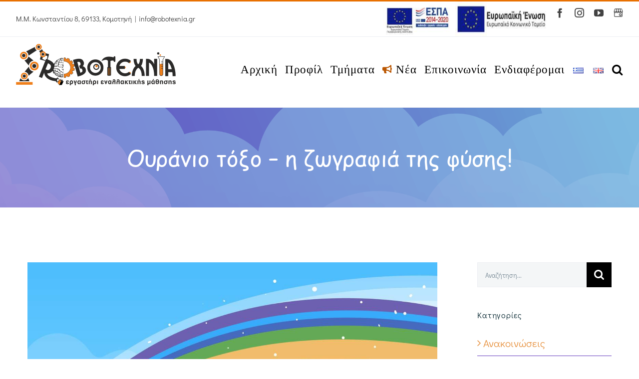

--- FILE ---
content_type: text/html; charset=UTF-8
request_url: https://robotexnia.gr/2021/03/26/oyranio-toxo-i-zografia-tis-fysis/
body_size: 26364
content:
<!DOCTYPE html>
<html class="avada-html-layout-wide avada-html-header-position-top" lang="el" prefix="og: http://ogp.me/ns# fb: http://ogp.me/ns/fb#">
<head>
	<meta http-equiv="X-UA-Compatible" content="IE=edge" />
	<meta http-equiv="Content-Type" content="text/html; charset=utf-8">
	
	

	
	
	
	
	
	<meta name="viewport" content="width=device-width, initial-scale=1" />
	<title>Ουράνιο τόξο &#8211; η ζωγραφιά της φύσης! &#8211; Ρομποτεχνία</title>
<style>
#wpadminbar #wp-admin-bar-wccp_free_top_button .ab-icon:before {
	content: "\f160";
	color: #02CA02;
	top: 3px;
}
#wpadminbar #wp-admin-bar-wccp_free_top_button .ab-icon {
	transform: rotate(45deg);
}
</style>
<meta name='robots' content='max-image-preview:large' />
<link rel="preload" href="https://robotexnia.gr/wp-content/plugins/rate-my-post/public/css/fonts/ratemypost.ttf" type="font/ttf" as="font" crossorigin="anonymous"><link rel="alternate" type="application/rss+xml" title="Ροή RSS &raquo; Ρομποτεχνία" href="https://robotexnia.gr/feed/" />
<link rel="alternate" type="application/rss+xml" title="Ροή Σχολίων &raquo; Ρομποτεχνία" href="https://robotexnia.gr/comments/feed/" />
					<link rel="shortcut icon" href="https://robotexnia.gr/wp-content/uploads/2019/10/favicon32x32-1.png" type="image/x-icon" />
		
					<!-- Apple Touch Icon -->
			<link rel="apple-touch-icon" sizes="180x180" href="https://robotexnia.gr/wp-content/uploads/2019/10/apple-icon114x114.png">
		
					<!-- Android Icon -->
			<link rel="icon" sizes="192x192" href="https://robotexnia.gr/wp-content/uploads/2019/10/apple-icon57x57.png">
		
					<!-- MS Edge Icon -->
			<meta name="msapplication-TileImage" content="https://robotexnia.gr/wp-content/uploads/2019/10/android-icon72x72.png">
				<link rel="alternate" type="application/rss+xml" title="Ροή Σχολίων Ρομποτεχνία &raquo; Ουράνιο τόξο &#8211; η ζωγραφιά της φύσης!" href="https://robotexnia.gr/2021/03/26/oyranio-toxo-i-zografia-tis-fysis/feed/" />

		<meta property="og:title" content="Ουράνιο τόξο - η ζωγραφιά της φύσης!"/>
		<meta property="og:type" content="article"/>
		<meta property="og:url" content="https://robotexnia.gr/2021/03/26/oyranio-toxo-i-zografia-tis-fysis/"/>
		<meta property="og:site_name" content="Ρομποτεχνία"/>
		<meta property="og:description" content="Στη σημερινή δραστηριότητα θα ταξιδέψουμε στο μαγικό κόσμο του ουράνιου τόξου, θα γνωρίσουμε σημαντικές πληροφορίες γι&#039; αυτό και θα κατασκευάσουμε το δικό μας ουράνιο τόξο!




Πάμε να ξεκινήσουμε!
Έχουμε παρατηρήσει ότι ορισμένες φορές μετά την βροχή εμφανίζεται στον ουρανό ένα ουράνιο τόξο. Είναι ένα"/>

									<meta property="og:image" content="https://robotexnia.gr/wp-content/uploads/2021/03/rainbow-background-vector.jpg"/>
									<!-- This site uses the Google Analytics by MonsterInsights plugin v8.27.0 - Using Analytics tracking - https://www.monsterinsights.com/ -->
		<!-- Note: MonsterInsights is not currently configured on this site. The site owner needs to authenticate with Google Analytics in the MonsterInsights settings panel. -->
					<!-- No tracking code set -->
				<!-- / Google Analytics by MonsterInsights -->
		<script>
/* <![CDATA[ */
window._wpemojiSettings = {"baseUrl":"https:\/\/s.w.org\/images\/core\/emoji\/15.0.3\/72x72\/","ext":".png","svgUrl":"https:\/\/s.w.org\/images\/core\/emoji\/15.0.3\/svg\/","svgExt":".svg","source":{"concatemoji":"https:\/\/robotexnia.gr\/wp-includes\/js\/wp-emoji-release.min.js?ver=6.5.7"}};
/*! This file is auto-generated */
!function(i,n){var o,s,e;function c(e){try{var t={supportTests:e,timestamp:(new Date).valueOf()};sessionStorage.setItem(o,JSON.stringify(t))}catch(e){}}function p(e,t,n){e.clearRect(0,0,e.canvas.width,e.canvas.height),e.fillText(t,0,0);var t=new Uint32Array(e.getImageData(0,0,e.canvas.width,e.canvas.height).data),r=(e.clearRect(0,0,e.canvas.width,e.canvas.height),e.fillText(n,0,0),new Uint32Array(e.getImageData(0,0,e.canvas.width,e.canvas.height).data));return t.every(function(e,t){return e===r[t]})}function u(e,t,n){switch(t){case"flag":return n(e,"\ud83c\udff3\ufe0f\u200d\u26a7\ufe0f","\ud83c\udff3\ufe0f\u200b\u26a7\ufe0f")?!1:!n(e,"\ud83c\uddfa\ud83c\uddf3","\ud83c\uddfa\u200b\ud83c\uddf3")&&!n(e,"\ud83c\udff4\udb40\udc67\udb40\udc62\udb40\udc65\udb40\udc6e\udb40\udc67\udb40\udc7f","\ud83c\udff4\u200b\udb40\udc67\u200b\udb40\udc62\u200b\udb40\udc65\u200b\udb40\udc6e\u200b\udb40\udc67\u200b\udb40\udc7f");case"emoji":return!n(e,"\ud83d\udc26\u200d\u2b1b","\ud83d\udc26\u200b\u2b1b")}return!1}function f(e,t,n){var r="undefined"!=typeof WorkerGlobalScope&&self instanceof WorkerGlobalScope?new OffscreenCanvas(300,150):i.createElement("canvas"),a=r.getContext("2d",{willReadFrequently:!0}),o=(a.textBaseline="top",a.font="600 32px Arial",{});return e.forEach(function(e){o[e]=t(a,e,n)}),o}function t(e){var t=i.createElement("script");t.src=e,t.defer=!0,i.head.appendChild(t)}"undefined"!=typeof Promise&&(o="wpEmojiSettingsSupports",s=["flag","emoji"],n.supports={everything:!0,everythingExceptFlag:!0},e=new Promise(function(e){i.addEventListener("DOMContentLoaded",e,{once:!0})}),new Promise(function(t){var n=function(){try{var e=JSON.parse(sessionStorage.getItem(o));if("object"==typeof e&&"number"==typeof e.timestamp&&(new Date).valueOf()<e.timestamp+604800&&"object"==typeof e.supportTests)return e.supportTests}catch(e){}return null}();if(!n){if("undefined"!=typeof Worker&&"undefined"!=typeof OffscreenCanvas&&"undefined"!=typeof URL&&URL.createObjectURL&&"undefined"!=typeof Blob)try{var e="postMessage("+f.toString()+"("+[JSON.stringify(s),u.toString(),p.toString()].join(",")+"));",r=new Blob([e],{type:"text/javascript"}),a=new Worker(URL.createObjectURL(r),{name:"wpTestEmojiSupports"});return void(a.onmessage=function(e){c(n=e.data),a.terminate(),t(n)})}catch(e){}c(n=f(s,u,p))}t(n)}).then(function(e){for(var t in e)n.supports[t]=e[t],n.supports.everything=n.supports.everything&&n.supports[t],"flag"!==t&&(n.supports.everythingExceptFlag=n.supports.everythingExceptFlag&&n.supports[t]);n.supports.everythingExceptFlag=n.supports.everythingExceptFlag&&!n.supports.flag,n.DOMReady=!1,n.readyCallback=function(){n.DOMReady=!0}}).then(function(){return e}).then(function(){var e;n.supports.everything||(n.readyCallback(),(e=n.source||{}).concatemoji?t(e.concatemoji):e.wpemoji&&e.twemoji&&(t(e.twemoji),t(e.wpemoji)))}))}((window,document),window._wpemojiSettings);
/* ]]> */
</script>
<style id='wp-emoji-styles-inline-css'>

	img.wp-smiley, img.emoji {
		display: inline !important;
		border: none !important;
		box-shadow: none !important;
		height: 1em !important;
		width: 1em !important;
		margin: 0 0.07em !important;
		vertical-align: -0.1em !important;
		background: none !important;
		padding: 0 !important;
	}
</style>
<link rel='stylesheet' id='dashicons-css' href='https://robotexnia.gr/wp-includes/css/dashicons.min.css?ver=6.5.7' media='all' />
<link rel='stylesheet' id='post-views-counter-frontend-css' href='https://robotexnia.gr/wp-content/plugins/post-views-counter/css/frontend.min.css?ver=1.4.7' media='all' />
<link rel='stylesheet' id='pld-font-awesome-css' href='https://robotexnia.gr/wp-content/plugins/posts-like-dislike/css/fontawesome/css/all.min.css?ver=1.1.4' media='all' />
<link rel='stylesheet' id='pld-frontend-css' href='https://robotexnia.gr/wp-content/plugins/posts-like-dislike/css/pld-frontend.css?ver=1.1.4' media='all' />
<link rel='stylesheet' id='rate-my-post-css' href='https://robotexnia.gr/wp-content/plugins/rate-my-post/public/css/rate-my-post.css?ver=4.1.1' media='all' />
<script src="https://robotexnia.gr/wp-includes/js/jquery/jquery.min.js?ver=3.7.1" id="jquery-core-js"></script>
<script src="https://robotexnia.gr/wp-includes/js/jquery/jquery-migrate.min.js?ver=3.4.1" id="jquery-migrate-js"></script>
<script id="pld-frontend-js-extra">
/* <![CDATA[ */
var pld_js_object = {"admin_ajax_url":"https:\/\/robotexnia.gr\/wp-admin\/admin-ajax.php","admin_ajax_nonce":"7045bd25a5"};
/* ]]> */
</script>
<script src="https://robotexnia.gr/wp-content/plugins/posts-like-dislike/js/pld-frontend.js?ver=1.1.4" id="pld-frontend-js"></script>
<script src="https://robotexnia.gr/wp-content/plugins/revslider/public/assets/js/rbtools.min.js?ver=6.6.12" async id="tp-tools-js"></script>
<script src="https://robotexnia.gr/wp-content/plugins/revslider/public/assets/js/rs6.min.js?ver=6.6.12" async id="revmin-js"></script>
<link rel="https://api.w.org/" href="https://robotexnia.gr/wp-json/" /><link rel="alternate" type="application/json" href="https://robotexnia.gr/wp-json/wp/v2/posts/4301" /><link rel="EditURI" type="application/rsd+xml" title="RSD" href="https://robotexnia.gr/xmlrpc.php?rsd" />
<meta name="generator" content="WordPress 6.5.7" />
<link rel="canonical" href="https://robotexnia.gr/2021/03/26/oyranio-toxo-i-zografia-tis-fysis/" />
<link rel='shortlink' href='https://robotexnia.gr/?p=4301' />
<link rel="alternate" type="application/json+oembed" href="https://robotexnia.gr/wp-json/oembed/1.0/embed?url=https%3A%2F%2Frobotexnia.gr%2F2021%2F03%2F26%2Foyranio-toxo-i-zografia-tis-fysis%2F" />
<link rel="alternate" type="text/xml+oembed" href="https://robotexnia.gr/wp-json/oembed/1.0/embed?url=https%3A%2F%2Frobotexnia.gr%2F2021%2F03%2F26%2Foyranio-toxo-i-zografia-tis-fysis%2F&#038;format=xml" />
<style></style><script id="wpcp_disable_Right_Click">
document.ondragstart = function() { return false;}
	function nocontext(e) {
	   return false;
	}
	document.oncontextmenu = nocontext;
</script>
<style>
.unselectable
{
-moz-user-select:none;
-webkit-user-select:none;
cursor: default;
}
html
{
-webkit-touch-callout: none;
-webkit-user-select: none;
-khtml-user-select: none;
-moz-user-select: none;
-ms-user-select: none;
user-select: none;
-webkit-tap-highlight-color: rgba(0,0,0,0);
}
</style>
<script id="wpcp_css_disable_selection">
var e = document.getElementsByTagName('body')[0];
if(e)
{
	e.setAttribute('unselectable',"on");
}
</script>
<style id="css-fb-visibility">@media screen and (max-width: 640px){.fusion-no-small-visibility{display:none !important;}body .sm-text-align-center{text-align:center !important;}body .sm-text-align-left{text-align:left !important;}body .sm-text-align-right{text-align:right !important;}body .sm-flex-align-center{justify-content:center !important;}body .sm-flex-align-flex-start{justify-content:flex-start !important;}body .sm-flex-align-flex-end{justify-content:flex-end !important;}body .sm-mx-auto{margin-left:auto !important;margin-right:auto !important;}body .sm-ml-auto{margin-left:auto !important;}body .sm-mr-auto{margin-right:auto !important;}body .fusion-absolute-position-small{position:absolute;top:auto;width:100%;}.awb-sticky.awb-sticky-small{ position: sticky; top: var(--awb-sticky-offset,0); }}@media screen and (min-width: 641px) and (max-width: 1024px){.fusion-no-medium-visibility{display:none !important;}body .md-text-align-center{text-align:center !important;}body .md-text-align-left{text-align:left !important;}body .md-text-align-right{text-align:right !important;}body .md-flex-align-center{justify-content:center !important;}body .md-flex-align-flex-start{justify-content:flex-start !important;}body .md-flex-align-flex-end{justify-content:flex-end !important;}body .md-mx-auto{margin-left:auto !important;margin-right:auto !important;}body .md-ml-auto{margin-left:auto !important;}body .md-mr-auto{margin-right:auto !important;}body .fusion-absolute-position-medium{position:absolute;top:auto;width:100%;}.awb-sticky.awb-sticky-medium{ position: sticky; top: var(--awb-sticky-offset,0); }}@media screen and (min-width: 1025px){.fusion-no-large-visibility{display:none !important;}body .lg-text-align-center{text-align:center !important;}body .lg-text-align-left{text-align:left !important;}body .lg-text-align-right{text-align:right !important;}body .lg-flex-align-center{justify-content:center !important;}body .lg-flex-align-flex-start{justify-content:flex-start !important;}body .lg-flex-align-flex-end{justify-content:flex-end !important;}body .lg-mx-auto{margin-left:auto !important;margin-right:auto !important;}body .lg-ml-auto{margin-left:auto !important;}body .lg-mr-auto{margin-right:auto !important;}body .fusion-absolute-position-large{position:absolute;top:auto;width:100%;}.awb-sticky.awb-sticky-large{ position: sticky; top: var(--awb-sticky-offset,0); }}</style>
<!-- Meta Pixel Code -->
<script>
!function(f,b,e,v,n,t,s){if(f.fbq)return;n=f.fbq=function(){n.callMethod?
n.callMethod.apply(n,arguments):n.queue.push(arguments)};if(!f._fbq)f._fbq=n;
n.push=n;n.loaded=!0;n.version='2.0';n.queue=[];t=b.createElement(e);t.async=!0;
t.src=v;s=b.getElementsByTagName(e)[0];s.parentNode.insertBefore(t,s)}(window,
document,'script','https://connect.facebook.net/en_US/fbevents.js?v=next');
</script>
<!-- End Meta Pixel Code -->

      <script>
        var url = window.location.origin + '?ob=open-bridge';
        fbq('set', 'openbridge', '358692948161918', url);
      </script>
    <script>fbq('init', '358692948161918', {}, {
    "agent": "wordpress-6.5.7-3.0.16"
})</script><script>
    fbq('track', 'PageView', []);
  </script>
<!-- Meta Pixel Code -->
<noscript>
<img height="1" width="1" style="display:none" alt="fbpx"
src="https://www.facebook.com/tr?id=358692948161918&ev=PageView&noscript=1" />
</noscript>
<!-- End Meta Pixel Code -->
<meta name="generator" content="Powered by Slider Revolution 6.6.12 - responsive, Mobile-Friendly Slider Plugin for WordPress with comfortable drag and drop interface." />
<script>function setREVStartSize(e){
			//window.requestAnimationFrame(function() {
				window.RSIW = window.RSIW===undefined ? window.innerWidth : window.RSIW;
				window.RSIH = window.RSIH===undefined ? window.innerHeight : window.RSIH;
				try {
					var pw = document.getElementById(e.c).parentNode.offsetWidth,
						newh;
					pw = pw===0 || isNaN(pw) || (e.l=="fullwidth" || e.layout=="fullwidth") ? window.RSIW : pw;
					e.tabw = e.tabw===undefined ? 0 : parseInt(e.tabw);
					e.thumbw = e.thumbw===undefined ? 0 : parseInt(e.thumbw);
					e.tabh = e.tabh===undefined ? 0 : parseInt(e.tabh);
					e.thumbh = e.thumbh===undefined ? 0 : parseInt(e.thumbh);
					e.tabhide = e.tabhide===undefined ? 0 : parseInt(e.tabhide);
					e.thumbhide = e.thumbhide===undefined ? 0 : parseInt(e.thumbhide);
					e.mh = e.mh===undefined || e.mh=="" || e.mh==="auto" ? 0 : parseInt(e.mh,0);
					if(e.layout==="fullscreen" || e.l==="fullscreen")
						newh = Math.max(e.mh,window.RSIH);
					else{
						e.gw = Array.isArray(e.gw) ? e.gw : [e.gw];
						for (var i in e.rl) if (e.gw[i]===undefined || e.gw[i]===0) e.gw[i] = e.gw[i-1];
						e.gh = e.el===undefined || e.el==="" || (Array.isArray(e.el) && e.el.length==0)? e.gh : e.el;
						e.gh = Array.isArray(e.gh) ? e.gh : [e.gh];
						for (var i in e.rl) if (e.gh[i]===undefined || e.gh[i]===0) e.gh[i] = e.gh[i-1];
											
						var nl = new Array(e.rl.length),
							ix = 0,
							sl;
						e.tabw = e.tabhide>=pw ? 0 : e.tabw;
						e.thumbw = e.thumbhide>=pw ? 0 : e.thumbw;
						e.tabh = e.tabhide>=pw ? 0 : e.tabh;
						e.thumbh = e.thumbhide>=pw ? 0 : e.thumbh;
						for (var i in e.rl) nl[i] = e.rl[i]<window.RSIW ? 0 : e.rl[i];
						sl = nl[0];
						for (var i in nl) if (sl>nl[i] && nl[i]>0) { sl = nl[i]; ix=i;}
						var m = pw>(e.gw[ix]+e.tabw+e.thumbw) ? 1 : (pw-(e.tabw+e.thumbw)) / (e.gw[ix]);
						newh =  (e.gh[ix] * m) + (e.tabh + e.thumbh);
					}
					var el = document.getElementById(e.c);
					if (el!==null && el) el.style.height = newh+"px";
					el = document.getElementById(e.c+"_wrapper");
					if (el!==null && el) {
						el.style.height = newh+"px";
						el.style.display = "block";
					}
				} catch(e){
					console.log("Failure at Presize of Slider:" + e)
				}
			//});
		  };</script>
		<style id="wp-custom-css">
			.buttonCustom {
  background-color: #055e8a;
  border: none;
  color: white;
  padding: 16px 32px;
  text-align: center;
  text-decoration: none;
  display: inline-block;
  font-size: 16px;
  margin: 4px 2px;
  -webkit-transition-duration: 0.4s; /* Safari */
  transition-duration: 0.4s;
  cursor: pointer;
}



.button2 {
  /*background-color: rgb(49, 156, 184);*/
	
  color: white; 
	font-weight: bold;
  
 border-radius: 24px;
}

.button2:hover {
  background-color: #6139bc !important ;
  color: white;
 border: 0px solid #6139bc;
 border-radius: 24px;
	 
}

.fusion-content-boxes.fusion-columns-1 .fusion-column {
	margin-bottom:10px !important;
}
/*menu top border*/
.fusion-main-menu a:hover{
    border-color: transparent !important;
}
/*zoom in icons bottom slider*/
.fusion-image-hovers .hover-type-zoomin {
    overflow: visible !important;
}

/*.fusion-image-hovers .hover-type-zoomin:hover{
	 transform: scale(1.06
	 );}*/
	
.zoom {
  
  
  transition: transform .7s; 
 
  
}

.zoom:hover {
  transform: scale(1.09); /* (150% zoom - Note: if the zoom is too large, it will go outside of the viewport) */
}

/*tmhma ekpaideytikhs robotikis*/
/* hover sto + xrwma*/
.fusion-accordian #accordion-1310-1 .panel-title a .fa-fusion-box:before {
    font-size: 20px;
    width: 20px;
    color: black;
}

#accordion-1310-1 .panel-title a:hover, #accordion-1310-1 .fusion-toggle-boxed-mode:hover .fusion-toggle-icon-wrapper i:before {
    color: #f4a53e	 !important;
}
/*hover sto ti prosferoyme*/
.fusion-accordian #accordion-1310-1 .panel-title a {
    font-size: 36px !important;
	  font-weight: 900;
	
}
#accordion-1310-1 .panel-title a:hover, #accordion-1340-1 .fusion-toggle-boxed-mode:hover .panel-title a {
    color: #f4a53e	 !important;
}

/*tmhma peiramatwn thetikwn episthmwn*/
/* hover sto + xrwma*/
.fusion-accordian #accordion-1334-1 .panel-title a .fa-fusion-box:before {
    font-size: 20px;
    width: 20px;
    color: black;
}

#accordion-1334-1 .panel-title a:hover, #accordion-1334-1 .fusion-toggle-boxed-mode:hover .fusion-toggle-icon-wrapper i:before {
    color: #7fc2cc	 !important;
}
/*hover sto ti prosferoyme*/
.fusion-accordian #accordion-1334-1 .panel-title a {
    font-size: 36px !important;
	  font-weight: 900;
}
#accordion-1334-1 .panel-title a:hover, #accordion-1334-1 .fusion-toggle-boxed-mode:hover .panel-title a {
    color: #7fc2cc	 !important;
}

/*tmhma logikhs*/
/* hover sto + xrwma*/
.fusion-accordian #accordion-1335-1 .panel-title a .fa-fusion-box:before {
    font-size: 20px;
    width: 20px;
    color: black;
}

#accordion-1335-1 .panel-title a:hover, #accordion-1335-1 .fusion-toggle-boxed-mode:hover .fusion-toggle-icon-wrapper i:before {
    color: #90bb9e !important;
}
/*hover sto ti prosferoyme*/
.fusion-accordian #accordion-1335-1 .panel-title a {
    font-size: 36px !important;
	  font-weight: 900;
}
#accordion-1335-1 .panel-title a:hover, #accordion-1335-1 .fusion-toggle-boxed-mode:hover .panel-title a {
    color: #90bb9e !important;
}

/*tmhma ekpaideytikoy programmatismoy*/
/* hover sto + xrwma*/
.fusion-accordian #accordion-1336-1 .panel-title a .fa-fusion-box:before {
    font-size: 20px;
    width: 20px;
    color: black;
}

#accordion-1336-1 .panel-title a:hover, #accordion-1336-1 .fusion-toggle-boxed-mode:hover .fusion-toggle-icon-wrapper i:before {
    color: #e39cb3 !important;
}
/*hover sto ti prosferoyme*/
.fusion-accordian #accordion-1336-1 .panel-title a {
    font-size: 36px !important;
	  font-weight: 900;
}
#accordion-1336-1 .panel-title a:hover, #accordion-1336-1 .fusion-toggle-boxed-mode:hover .panel-title a {
    color: #e39cb3 !important;
}

/*tmhma paidikoy biblioy*/
/* hover sto + paidiko biblio xrwma*/
.fusion-accordian #accordion-1340-1 .panel-title a .fa-fusion-box:before {
    font-size: 20px;
    width: 20px;
    color: black;
}

#accordion-1340-1 .panel-title a:hover, #accordion-1340-1 .fusion-toggle-boxed-mode:hover .fusion-toggle-icon-wrapper i:before {
    color: #9c93ea !important;
}
/*hover sto ti prosferoyme paidiko biblio*/
.fusion-accordian #accordion-1340-1 .panel-title a {
    font-size: 36px !important;
	  font-weight: 900;
}
#accordion-1340-1 .panel-title a:hover, #accordion-1340-1 .fusion-toggle-boxed-mode:hover .panel-title a {
    color: #9c93ea !important;
}

/*tmhma dhmioyrgikhs apasxolishs*/
/* hover sto + xrwma*/
.fusion-accordian #accordion-1342-1 .panel-title a .fa-fusion-box:before {
    font-size: 20px;
    width: 20px;
    color: black;
}

#accordion-1342-1 .panel-title a:hover, #accordion-1342-1 .fusion-toggle-boxed-mode:hover .fusion-toggle-icon-wrapper i:before {
    color: #f08683 !important;
}
/*hover sto ti prosferoyme*/
.fusion-accordian #accordion-1342-1 .panel-title a {
    font-size: 36px !important;
	  font-weight: 900;
}
#accordion-1342-1 .panel-title a:hover, #accordion-1342-1 .fusion-toggle-boxed-mode:hover .panel-title a {
    color: #f08683 !important;
}

/*kwdikas gia font slider revolution*/
@font-face {
    font-family: 'ComicSansMS3';
    src:  url('https://robotexnia.gr/wp-content/uploads/2019/07/ComicSansMS3.ttf') format('truetype');
    font-weight: normal;
    font-style: normal; }
/*kyklakia se 1920-1080 resolution*/
@media only screen and (min-width: 1900px) {
	.fusion_builder_column_1_6 
	.fusion-text{padding:0 50px;
	} 
}

/*nea anakoinwseis*/
.listing-item:nth-child(2) {
	border-right-style:solid;
	border-left-style:solid;
	border-width: 1px;
	border-color:lightgrey;
	
}
.listing-item{
padding:10px 20px 20px 10px;
text-align:justify;}

.display-posts-listing.grid .title {
  padding-bottom: 10px;
	font-size:25px;
}

.listing-item img{
  
  
  transition: transform 0.7s; 
 
  
}

@media only screen and (min-width: 961px) {.listing-item img:hover {
  transform: scale(1.05); /* (150% zoom - Note: if the zoom is too large, it will go outside of the viewport) */
	}}

/*diorthwseis kinhto*/
@media only screen and (max-width: 600px) {
	.fusion-accordian .panel-title .fusion-toggle-heading{
		font-size:24px;
	}
		.display-posts-listing.grid .title {
  margin-bottom: 10px!important;
	
}
		
		
	
	.content-box-heading{font-size: 16px!important;
	line-height:16px;}
	
	.fusion-builder-column-20 a{
		font-size: 24px!important;
		line-height:24px!important;
		margin-bottom:-20px!important;
	}
	.fusion-builder-column-20{
margin-bottom:-20px!important;
	}
	.listing-item:nth-child(2) {
	border-right-style:none;
	border-left-style:none;
		border-bottom-style:solid!important;
	border-width: 1px!important;
	border-color:lightgrey!important;
	
}
	
	.listing-item {
	border-bottom-style:solid;
	border-width: 1px;
	border-color:lightgrey;
	
}
	.neaAnakoinwseisButton{font-size:50%!important;
	margin-bottom:40px!important;}
}
/*selida tmhmata toggles*/

.toggleRobotiki.fusion-panel:hover{ background-color:#e8964738!important;background-image: linear-gradient(-90deg,#e8964738,#ffffff)!important; }
.fusion-accordian .toggleRobotiki .panel-title .fusion-toggle-heading{color:#eca547!important;}


.toggleEpistimwn.fusion-panel:hover{ background-color:#d0e9ec99!important; background-image: linear-gradient(-90deg,#d0e9ec99,#ffffff)!important; }
.fusion-accordian .toggleEpistimwn .panel-title .fusion-toggle-heading{color:#50c1d2!important;}

.toggleLogiki.fusion-panel:hover{ background-color:#b3d0bc42!important;background-image: linear-gradient(-90deg,#b3d0bc42,#ffffff)!important; }
.fusion-accordian .toggleLogiki .panel-title .fusion-toggle-heading{color:#68a07a!important;}

.toggleEkpProgrammatismos.fusion-panel:hover{ background-color:#eec3d145!important;background-image: linear-gradient(-90deg,#eec3d145,#ffffff)!important; }
.fusion-accordian .toggleEkpProgrammatismos .panel-title .fusion-toggle-heading{color:#d86b8e!important;}

.togglePaidikoBiblio.fusion-panel:hover{ background-color:#d2cde738!important;background-image: linear-gradient(-90deg,#d2cde738,#ffffff)!important; }
.fusion-accordian .togglePaidikoBiblio .panel-title .fusion-toggle-heading{color:#8778c7!important;}

.toggledhmioyrgikh.fusion-panel:hover{ background-color:#f086832e!important;background-image: linear-gradient(-90deg,#f086832e,#ffffff)!important; }
.fusion-accordian .toggledhmioyrgikh .panel-title .fusion-toggle-heading{color:#dc6b67!important;}
/*page title bar nea anakoinwseis*/
.blog .fusion-page-title-bar{display:none;}
 
/*hover forma endiaferontos*/
.wpcf7-list-item:nth-child(1):hover {
    color: #f4a53e	 !important;
	font-weight: bold;
}
.wpcf7-list-item:nth-child(2):hover {
    color: #7fc2cc	 !important;
	font-weight: bold;
}
.wpcf7-list-item:nth-child(3):hover {
    color: #90bb9e	 !important;
	font-weight: bold;
}
.wpcf7-list-item:nth-child(4):hover {
    color: #e39cb3	 !important;
	font-weight: bold;
}
.wpcf7-list-item:nth-child(5):hover {
    color: #9c93ea	 !important;
	font-weight: bold;
}
.wpcf7-list-item:nth-child(6):hover {
    color: #f08683	 !important;
	font-weight: bold;
}


/*checkbox size*/
input[type="checkbox"] {
    zoom: 1.25;
}
span.wpcf7-list-item {display: block !important;}


/*scrolling*/
.js-marquee a {
	color:#e87000 !important;
	font-weight:900 !important;
	font-size:141% !important;
	padding-bottom:5px;
}

/*.js-marquee a {
	color:white !important;
}*/
/*[class^="marquee-hsas-shortcode"] {
	background-color:#e89647;
color:white;
}*/
[class^="marquee-hsas-shortcode"] {
	border-top-style:solid;
	border-width:1px;
	border-color:#f0f0f5;
	width:110% !important;
	margin-left:-7% !important;

}

/*allagh grammhs o theos na thn kanei*/
	.post p { 
	line-height: 1.5em;
	padding-bottom: 15px;
	} 

/*w3val*/
.display-posts-listing .excerpt,.date,.excerpt-dash {color:black;}
.display-posts-listing .title,.excerpt-more{
	color:#e87000;
}
.display-posts-listing .excerpt-more{
	color:#994a00;
}

.fusion-copyright-notice,.fusion-copyright-notice a {
    color: black!important;
  }


.screen-reader-text{color:black!important;}


.fusion-main-menu .lang-item>a img, .fusion-mobile-nav-holder .lang-item>a img, .fusion-secondary-menu .lang-item>a img {
    vertical-align: middle;
  
	min-width:25px!important;
}

.fusion-custom img{
	max-height: 24px !important;
	width: 19px !important;
}

.fa-bullhorn {
	font-size:120%;
}

.fusion-social-links-footer {
	padding-right: 53px !important;
}

.to-top-right a{
	right:143px !important;
}

#topTop
{
	color: #E87000 !important;
}

.post-views {
	text-align: right;
}

#sidebar li.current-cat a { 
font-weight: 900;
color:#e87000;}


.neaAnakoinwseisButton, .button2 {
    background-color: #055e8a
!important;
    color: white!important;
    font-weight: 900!important;
    font-size: 70%!important;
}
.button2 {
    
	border-color: #055e8a!important;}		</style>
				<script>
			var doc = document.documentElement;
			doc.setAttribute( 'data-useragent', navigator.userAgent );
		</script>
		
	<!-- Facebook Pixel Code -->
<script>
  !function(f,b,e,v,n,t,s)
  {if(f.fbq)return;n=f.fbq=function(){n.callMethod?
  n.callMethod.apply(n,arguments):n.queue.push(arguments)};
  if(!f._fbq)f._fbq=n;n.push=n;n.loaded=!0;n.version='2.0';
  n.queue=[];t=b.createElement(e);t.async=!0;
  t.src=v;s=b.getElementsByTagName(e)[0];
  s.parentNode.insertBefore(t,s)}(window, document,'script',
  'https://connect.facebook.net/en_US/fbevents.js');
  fbq('init', '358692948161918');
  fbq('track', 'PageView');
  fbq('track', 'ViewContent');
</script>
<noscript>
  <img height="1" width="1" style="display:none" 
       src="https://www.facebook.com/tr?id={your-pixel-id-goes-here}&ev=PageView&noscript=1"/>
</noscript>
<!-- End Facebook Pixel Code -->







<script>
document.addEventListener( 'wpcf7mailsent', function( event ) {
  fbq('track', 'Lead');
}, false );
</script></head>

<body class="post-template-default single single-post postid-4301 single-format-video unselectable has-sidebar fusion-image-hovers fusion-pagination-sizing fusion-button_type-flat fusion-button_span-no fusion-button_gradient-linear avada-image-rollover-circle-no avada-image-rollover-yes avada-image-rollover-direction-fade fusion-body ltr fusion-sticky-header no-tablet-sticky-header no-mobile-sticky-header no-mobile-slidingbar no-mobile-totop avada-has-rev-slider-styles fusion-disable-outline fusion-sub-menu-fade mobile-logo-pos-left layout-wide-mode avada-has-boxed-modal-shadow-none layout-scroll-offset-full avada-has-zero-margin-offset-top fusion-top-header menu-text-align-center mobile-menu-design-classic fusion-show-pagination-text fusion-header-layout-v2 avada-responsive avada-footer-fx-none avada-menu-highlight-style-bar fusion-search-form-classic fusion-main-menu-search-dropdown fusion-avatar-square avada-dropdown-styles avada-blog-layout-medium alternate avada-blog-archive-layout-medium alternate avada-header-shadow-no avada-menu-icon-position-left avada-has-mainmenu-dropdown-divider avada-has-header-100-width avada-has-pagetitle-100-width avada-has-pagetitle-bg-full avada-has-mobile-menu-search avada-has-main-nav-search-icon avada-has-100-footer avada-has-breadcrumb-mobile-hidden avada-has-titlebar-bar_and_content avada-social-full-transparent avada-has-transparent-timeline_color avada-has-pagination-padding avada-flyout-menu-direction-fade avada-ec-views-v1" data-awb-post-id="4301">
		<a class="skip-link screen-reader-text" href="#content">Μετάβαση στο περιεχόμενο</a>

	<div id="boxed-wrapper">
		<div class="fusion-sides-frame"></div>
		<div id="wrapper" class="fusion-wrapper">
			<div id="home" style="position:relative;top:-1px;"></div>
			
			<header class="fusion-header-wrapper">
				<div class="fusion-header-v2 fusion-logo-alignment fusion-logo-left fusion-sticky-menu-1 fusion-sticky-logo- fusion-mobile-logo-  fusion-mobile-menu-design-classic">
					
<div class="fusion-secondary-header">
	<div class="fusion-row">
					<div class="fusion-alignleft">
				<div class="fusion-contact-info"><span class="fusion-contact-info-phone-number">Μ.Μ. Κωνσταντίου 8, 69133, Κομοτηνή</span><span class="fusion-header-separator">|</span><span class="fusion-contact-info-email-address"><a href="/cdn-cgi/l/email-protection#7e17585d4f4f4e4518585d4f4f4f45585d484a45585d4f4f4a4511585d474645585d4f4f4f450a1b0610585d4f4e4b45585d4749455019585d4f4f4a45">i&#110;f&#111;&#64;&#114;o&#98;&#111;texn&#105;&#97;.g&#114;</a></span></div>			</div>
							<div class="fusion-alignright">
			<div class="fusion-social-links-header"><div class="fusion-social-networks"><div class="fusion-social-networks-wrapper"><a  class="fusion-social-network-icon fusion-tooltip fusion-facebook awb-icon-facebook" style data-placement="bottom" data-title="Facebook" data-toggle="tooltip" title="Facebook" href="https://www.facebook.com/robotexnia/" target="_blank" rel="noreferrer"><span class="screen-reader-text">Facebook</span></a><a  class="fusion-social-network-icon fusion-tooltip fusion-instagram awb-icon-instagram" style data-placement="bottom" data-title="Instagram" data-toggle="tooltip" title="Instagram" href="https://www.instagram.com/robotexnia/" target="_blank" rel="noopener noreferrer"><span class="screen-reader-text">Instagram</span></a><a  class="fusion-social-network-icon fusion-tooltip fusion-youtube awb-icon-youtube" style data-placement="bottom" data-title="YouTube" data-toggle="tooltip" title="YouTube" href="https://www.youtube.com/channel/UCgvBdBIXazDfzf2AFO9iIww" target="_blank" rel="noopener noreferrer"><span class="screen-reader-text">YouTube</span></a><a  class="awb-custom-image custom fusion-social-network-icon fusion-tooltip fusion-custom awb-icon-custom" style="position:relative;" data-placement="bottom" data-title="Google Business" data-toggle="tooltip" title="Google Business" href="https://www.google.com/search?q=%CE%A1%CE%9F%CE%9C%CE%A0%CE%9F%CE%A4%CE%95%CE%A7%CE%9D%CE%99%CE%91" target="_blank" rel="noopener noreferrer"><span class="screen-reader-text">Google Business</span><img src="https://robotexnia.gr/wp-content/uploads/2020/12/google-business.png" style="width:auto;" alt="Google Business" /></a></div></div></div><a href="https://robotexnia.gr/wp-content/uploads/2020/07/VIMA_WEB3bKalenderidis.pdf"><img src="https://robotexnia.gr/wp-content/uploads/2021/04/E-banner-EUEKT234X60.jpg" style="padding-right:15px; width:200px; height:70px;" alt="espa"></a><a href="https://eydamth.gr/images/site_2017/ArticleID_513/Afisa_Covid.pdf"><img src="https://robotexnia.gr/wp-content/uploads/2021/04/e-bannerespaE120X60.jpg" style="padding-right:7px; height:70px;" alt="espa"></a>				
			</div>
			</div>
</div>
<div class="fusion-header-sticky-height"></div>
<div class="fusion-header">
	<div class="fusion-row">
					<div class="fusion-logo" data-margin-top="7px" data-margin-bottom="11px" data-margin-left="0px" data-margin-right="0px">
			<a class="fusion-logo-link"  href="https://robotexnia.gr/" >

						<!-- standard logo -->
			<img src="https://robotexnia.gr/wp-content/uploads/2019/07/logo320.png" srcset="https://robotexnia.gr/wp-content/uploads/2019/07/logo320.png 1x, https://robotexnia.gr/wp-content/uploads/2019/07/logo650.png 2x" width="320" height="83" style="max-height:83px;height:auto;" alt="Ρομποτεχνία Λογότυπο" data-retina_logo_url="https://robotexnia.gr/wp-content/uploads/2019/07/logo650.png" class="fusion-standard-logo" />

			
					</a>
		</div>		<nav class="fusion-main-menu" aria-label="Main Menu"><ul id="menu-main-menu-gr" class="fusion-menu"><li  id="menu-item-76"  class="menu-item menu-item-type-custom menu-item-object-custom menu-item-home menu-item-76"  data-item-id="76"><a  href="https://robotexnia.gr/" class="fusion-bar-highlight"><span class="menu-text">Αρχική</span></a></li><li  id="menu-item-1220"  class="menu-item menu-item-type-custom menu-item-object-custom menu-item-has-children menu-item-1220 fusion-dropdown-menu"  data-item-id="1220"><a  class="fusion-bar-highlight"><span class="menu-text">Προφίλ</span></a><ul class="sub-menu"><li  id="menu-item-1233"  class="menu-item menu-item-type-post_type menu-item-object-page menu-item-1233 fusion-dropdown-submenu" ><a  href="https://robotexnia.gr/istoria/" class="fusion-bar-highlight"><span>Ιστορία</span></a></li><li  id="menu-item-1420"  class="menu-item menu-item-type-post_type menu-item-object-page menu-item-1420 fusion-dropdown-submenu" ><a  href="https://robotexnia.gr/egatastaseis/" class="fusion-bar-highlight"><span>Οι εγκαταστάσεις μας</span></a></li><li  id="menu-item-2322"  class="menu-item menu-item-type-post_type menu-item-object-page menu-item-2322 fusion-dropdown-submenu" ><a  href="https://robotexnia.gr/team/" class="fusion-bar-highlight"><span>Η Ομάδα μας</span></a></li></ul></li><li  id="menu-item-1221"  class="menu-item menu-item-type-custom menu-item-object-custom menu-item-has-children menu-item-1221 fusion-dropdown-menu"  data-item-id="1221"><a  href="https://robotexnia.gr/courses" class="fusion-bar-highlight"><span class="menu-text">Τμήματα</span></a><ul class="sub-menu"><li  id="menu-item-1312"  class="menu-item menu-item-type-post_type menu-item-object-page menu-item-1312 fusion-dropdown-submenu" ><a  href="https://robotexnia.gr/tmima-ekpaideytikhs-robotikhs/" class="fusion-bar-highlight"><span>Τμήμα Εκπαιδευτικής Ρομποτικής</span></a></li><li  id="menu-item-1350"  class="menu-item menu-item-type-post_type menu-item-object-page menu-item-1350 fusion-dropdown-submenu" ><a  href="https://robotexnia.gr/tmima-peiramaton-thetikon-epistimon/" class="fusion-bar-highlight"><span>Τμήμα Πειραμάτων Θετικών Επιστημών</span></a></li><li  id="menu-item-1349"  class="menu-item menu-item-type-post_type menu-item-object-page menu-item-1349 fusion-dropdown-submenu" ><a  href="https://robotexnia.gr/tmima-logikis/" class="fusion-bar-highlight"><span>Τμήμα Λογικής</span></a></li><li  id="menu-item-1348"  class="menu-item menu-item-type-post_type menu-item-object-page menu-item-1348 fusion-dropdown-submenu" ><a  href="https://robotexnia.gr/tmima-ekpaideytikou-programmatismou/" class="fusion-bar-highlight"><span>Τμήμα Εκπαιδευτικού Προγραμματισμού</span></a></li><li  id="menu-item-1347"  class="menu-item menu-item-type-post_type menu-item-object-page menu-item-1347 fusion-dropdown-submenu" ><a  href="https://robotexnia.gr/tmima-paidoikou-vivliou/" class="fusion-bar-highlight"><span>Τμήμα Παιδικού Βιβλίου</span></a></li><li  id="menu-item-1346"  class="menu-item menu-item-type-post_type menu-item-object-page menu-item-1346 fusion-dropdown-submenu" ><a  href="https://robotexnia.gr/tmhma-dimiourgikis-apasxolis-kdap/" class="fusion-bar-highlight"><span>Τμήμα Δημιουργικής Απασχόλησης (<strong>Κ.Δ.Α.Π.</strong>)</span></a></li></ul></li><li  id="menu-item-80"  class="menu-item menu-item-type-post_type menu-item-object-page current_page_parent menu-item-80"  data-item-id="80"><a  href="https://robotexnia.gr/nea-anakoinwseis/" class="fusion-flex-link fusion-bar-highlight"><span class="fusion-megamenu-icon"><i class="glyphicon fa-bullhorn fas" aria-hidden="true"></i></span><span class="menu-text">Νέα</span></a></li><li  id="menu-item-1201"  class="menu-item menu-item-type-post_type menu-item-object-page menu-item-1201"  data-item-id="1201"><a  href="https://robotexnia.gr/epikoinonia/" class="fusion-bar-highlight"><span class="menu-text">Επικοινωνία</span></a></li><li  id="menu-item-2860"  class="menu-item menu-item-type-post_type menu-item-object-page menu-item-2860"  data-item-id="2860"><a  href="https://robotexnia.gr/interest_form/" class="fusion-bar-highlight"><span class="menu-text">Ενδιαφέρομαι</span></a></li><li  id="menu-item-3029-el"  class="lang-item lang-item-224 lang-item-el current-lang lang-item-first menu-item menu-item-type-custom menu-item-object-custom menu-item-3029-el"  data-classes="lang-item" data-item-id="3029-el"><a  href="https://robotexnia.gr/2021/03/26/oyranio-toxo-i-zografia-tis-fysis/" class="fusion-bar-highlight" hreflang="el" lang="el"><span class="menu-text"><img src="[data-uri]" alt="Ελληνικά" width="16" height="11" style="width: 16px; height: 11px;" /></span></a></li><li  id="menu-item-3029-en"  class="lang-item lang-item-227 lang-item-en no-translation menu-item menu-item-type-custom menu-item-object-custom menu-item-3029-en"  data-classes="lang-item" data-item-id="3029-en"><a  href="https://robotexnia.gr/en/home/" class="fusion-bar-highlight" hreflang="en-GB" lang="en-GB"><span class="menu-text"><img src="[data-uri]" alt="English" width="16" height="11" style="width: 16px; height: 11px;" /></span></a></li><li class="fusion-custom-menu-item fusion-main-menu-search"><a class="fusion-main-menu-icon fusion-bar-highlight" href="#" aria-label="Αναζήτηση" data-title="Αναζήτηση" title="Αναζήτηση" role="button" aria-expanded="false"></a><div class="fusion-custom-menu-item-contents">		<form role="search" class="searchform fusion-search-form  fusion-live-search fusion-search-form-classic" method="get" action="https://robotexnia.gr/">
			<div class="fusion-search-form-content">

				
				<div class="fusion-search-field search-field">
					<label><span class="screen-reader-text">Αναζήτηση για:</span>
													<input type="search" class="s fusion-live-search-input" name="s" id="fusion-live-search-input-0" autocomplete="off" placeholder="Αναζήτηση..." required aria-required="true" aria-label="Αναζήτηση..."/>
											</label>
				</div>
				<div class="fusion-search-button search-button">
					<input type="submit" class="fusion-search-submit searchsubmit" aria-label="Αναζήτηση" value="&#xf002;" />
										<div class="fusion-slider-loading"></div>
									</div>

				
			</div>


							<div class="fusion-search-results-wrapper"><div class="fusion-search-results"></div></div>
			
		</form>
		</div></li></ul></nav><nav class="fusion-main-menu fusion-sticky-menu" aria-label="Main Menu Sticky"><ul id="menu-main-menu-gr-1" class="fusion-menu"><li   class="menu-item menu-item-type-custom menu-item-object-custom menu-item-home menu-item-76"  data-item-id="76"><a  href="https://robotexnia.gr/" class="fusion-bar-highlight"><span class="menu-text">Αρχική</span></a></li><li   class="menu-item menu-item-type-custom menu-item-object-custom menu-item-has-children menu-item-1220 fusion-dropdown-menu"  data-item-id="1220"><a  class="fusion-bar-highlight"><span class="menu-text">Προφίλ</span></a><ul class="sub-menu"><li   class="menu-item menu-item-type-post_type menu-item-object-page menu-item-1233 fusion-dropdown-submenu" ><a  href="https://robotexnia.gr/istoria/" class="fusion-bar-highlight"><span>Ιστορία</span></a></li><li   class="menu-item menu-item-type-post_type menu-item-object-page menu-item-1420 fusion-dropdown-submenu" ><a  href="https://robotexnia.gr/egatastaseis/" class="fusion-bar-highlight"><span>Οι εγκαταστάσεις μας</span></a></li><li   class="menu-item menu-item-type-post_type menu-item-object-page menu-item-2322 fusion-dropdown-submenu" ><a  href="https://robotexnia.gr/team/" class="fusion-bar-highlight"><span>Η Ομάδα μας</span></a></li></ul></li><li   class="menu-item menu-item-type-custom menu-item-object-custom menu-item-has-children menu-item-1221 fusion-dropdown-menu"  data-item-id="1221"><a  href="https://robotexnia.gr/courses" class="fusion-bar-highlight"><span class="menu-text">Τμήματα</span></a><ul class="sub-menu"><li   class="menu-item menu-item-type-post_type menu-item-object-page menu-item-1312 fusion-dropdown-submenu" ><a  href="https://robotexnia.gr/tmima-ekpaideytikhs-robotikhs/" class="fusion-bar-highlight"><span>Τμήμα Εκπαιδευτικής Ρομποτικής</span></a></li><li   class="menu-item menu-item-type-post_type menu-item-object-page menu-item-1350 fusion-dropdown-submenu" ><a  href="https://robotexnia.gr/tmima-peiramaton-thetikon-epistimon/" class="fusion-bar-highlight"><span>Τμήμα Πειραμάτων Θετικών Επιστημών</span></a></li><li   class="menu-item menu-item-type-post_type menu-item-object-page menu-item-1349 fusion-dropdown-submenu" ><a  href="https://robotexnia.gr/tmima-logikis/" class="fusion-bar-highlight"><span>Τμήμα Λογικής</span></a></li><li   class="menu-item menu-item-type-post_type menu-item-object-page menu-item-1348 fusion-dropdown-submenu" ><a  href="https://robotexnia.gr/tmima-ekpaideytikou-programmatismou/" class="fusion-bar-highlight"><span>Τμήμα Εκπαιδευτικού Προγραμματισμού</span></a></li><li   class="menu-item menu-item-type-post_type menu-item-object-page menu-item-1347 fusion-dropdown-submenu" ><a  href="https://robotexnia.gr/tmima-paidoikou-vivliou/" class="fusion-bar-highlight"><span>Τμήμα Παιδικού Βιβλίου</span></a></li><li   class="menu-item menu-item-type-post_type menu-item-object-page menu-item-1346 fusion-dropdown-submenu" ><a  href="https://robotexnia.gr/tmhma-dimiourgikis-apasxolis-kdap/" class="fusion-bar-highlight"><span>Τμήμα Δημιουργικής Απασχόλησης (<strong>Κ.Δ.Α.Π.</strong>)</span></a></li></ul></li><li   class="menu-item menu-item-type-post_type menu-item-object-page current_page_parent menu-item-80"  data-item-id="80"><a  href="https://robotexnia.gr/nea-anakoinwseis/" class="fusion-flex-link fusion-bar-highlight"><span class="fusion-megamenu-icon"><i class="glyphicon fa-bullhorn fas" aria-hidden="true"></i></span><span class="menu-text">Νέα</span></a></li><li   class="menu-item menu-item-type-post_type menu-item-object-page menu-item-1201"  data-item-id="1201"><a  href="https://robotexnia.gr/epikoinonia/" class="fusion-bar-highlight"><span class="menu-text">Επικοινωνία</span></a></li><li   class="menu-item menu-item-type-post_type menu-item-object-page menu-item-2860"  data-item-id="2860"><a  href="https://robotexnia.gr/interest_form/" class="fusion-bar-highlight"><span class="menu-text">Ενδιαφέρομαι</span></a></li><li   class="lang-item lang-item-224 lang-item-el current-lang lang-item-first menu-item menu-item-type-custom menu-item-object-custom menu-item-3029-el"  data-classes="lang-item" data-item-id="3029-el"><a  href="https://robotexnia.gr/2021/03/26/oyranio-toxo-i-zografia-tis-fysis/" class="fusion-bar-highlight" hreflang="el" lang="el"><span class="menu-text"><img src="[data-uri]" alt="Ελληνικά" width="16" height="11" style="width: 16px; height: 11px;" /></span></a></li><li   class="lang-item lang-item-227 lang-item-en no-translation menu-item menu-item-type-custom menu-item-object-custom menu-item-3029-en"  data-classes="lang-item" data-item-id="3029-en"><a  href="https://robotexnia.gr/en/home/" class="fusion-bar-highlight" hreflang="en-GB" lang="en-GB"><span class="menu-text"><img src="[data-uri]" alt="English" width="16" height="11" style="width: 16px; height: 11px;" /></span></a></li><li class="fusion-custom-menu-item fusion-main-menu-search"><a class="fusion-main-menu-icon fusion-bar-highlight" href="#" aria-label="Αναζήτηση" data-title="Αναζήτηση" title="Αναζήτηση" role="button" aria-expanded="false"></a><div class="fusion-custom-menu-item-contents">		<form role="search" class="searchform fusion-search-form  fusion-live-search fusion-search-form-classic" method="get" action="https://robotexnia.gr/">
			<div class="fusion-search-form-content">

				
				<div class="fusion-search-field search-field">
					<label><span class="screen-reader-text">Αναζήτηση για:</span>
													<input type="search" class="s fusion-live-search-input" name="s" id="fusion-live-search-input-1" autocomplete="off" placeholder="Αναζήτηση..." required aria-required="true" aria-label="Αναζήτηση..."/>
											</label>
				</div>
				<div class="fusion-search-button search-button">
					<input type="submit" class="fusion-search-submit searchsubmit" aria-label="Αναζήτηση" value="&#xf002;" />
										<div class="fusion-slider-loading"></div>
									</div>

				
			</div>


							<div class="fusion-search-results-wrapper"><div class="fusion-search-results"></div></div>
			
		</form>
		</div></li></ul></nav><div class="fusion-mobile-navigation"><ul id="menu-main-menu-gr-2" class="fusion-mobile-menu"><li   class="menu-item menu-item-type-custom menu-item-object-custom menu-item-home menu-item-76"  data-item-id="76"><a  href="https://robotexnia.gr/" class="fusion-bar-highlight"><span class="menu-text">Αρχική</span></a></li><li   class="menu-item menu-item-type-custom menu-item-object-custom menu-item-has-children menu-item-1220 fusion-dropdown-menu"  data-item-id="1220"><a  class="fusion-bar-highlight"><span class="menu-text">Προφίλ</span></a><ul class="sub-menu"><li   class="menu-item menu-item-type-post_type menu-item-object-page menu-item-1233 fusion-dropdown-submenu" ><a  href="https://robotexnia.gr/istoria/" class="fusion-bar-highlight"><span>Ιστορία</span></a></li><li   class="menu-item menu-item-type-post_type menu-item-object-page menu-item-1420 fusion-dropdown-submenu" ><a  href="https://robotexnia.gr/egatastaseis/" class="fusion-bar-highlight"><span>Οι εγκαταστάσεις μας</span></a></li><li   class="menu-item menu-item-type-post_type menu-item-object-page menu-item-2322 fusion-dropdown-submenu" ><a  href="https://robotexnia.gr/team/" class="fusion-bar-highlight"><span>Η Ομάδα μας</span></a></li></ul></li><li   class="menu-item menu-item-type-custom menu-item-object-custom menu-item-has-children menu-item-1221 fusion-dropdown-menu"  data-item-id="1221"><a  href="https://robotexnia.gr/courses" class="fusion-bar-highlight"><span class="menu-text">Τμήματα</span></a><ul class="sub-menu"><li   class="menu-item menu-item-type-post_type menu-item-object-page menu-item-1312 fusion-dropdown-submenu" ><a  href="https://robotexnia.gr/tmima-ekpaideytikhs-robotikhs/" class="fusion-bar-highlight"><span>Τμήμα Εκπαιδευτικής Ρομποτικής</span></a></li><li   class="menu-item menu-item-type-post_type menu-item-object-page menu-item-1350 fusion-dropdown-submenu" ><a  href="https://robotexnia.gr/tmima-peiramaton-thetikon-epistimon/" class="fusion-bar-highlight"><span>Τμήμα Πειραμάτων Θετικών Επιστημών</span></a></li><li   class="menu-item menu-item-type-post_type menu-item-object-page menu-item-1349 fusion-dropdown-submenu" ><a  href="https://robotexnia.gr/tmima-logikis/" class="fusion-bar-highlight"><span>Τμήμα Λογικής</span></a></li><li   class="menu-item menu-item-type-post_type menu-item-object-page menu-item-1348 fusion-dropdown-submenu" ><a  href="https://robotexnia.gr/tmima-ekpaideytikou-programmatismou/" class="fusion-bar-highlight"><span>Τμήμα Εκπαιδευτικού Προγραμματισμού</span></a></li><li   class="menu-item menu-item-type-post_type menu-item-object-page menu-item-1347 fusion-dropdown-submenu" ><a  href="https://robotexnia.gr/tmima-paidoikou-vivliou/" class="fusion-bar-highlight"><span>Τμήμα Παιδικού Βιβλίου</span></a></li><li   class="menu-item menu-item-type-post_type menu-item-object-page menu-item-1346 fusion-dropdown-submenu" ><a  href="https://robotexnia.gr/tmhma-dimiourgikis-apasxolis-kdap/" class="fusion-bar-highlight"><span>Τμήμα Δημιουργικής Απασχόλησης (<strong>Κ.Δ.Α.Π.</strong>)</span></a></li></ul></li><li   class="menu-item menu-item-type-post_type menu-item-object-page current_page_parent menu-item-80"  data-item-id="80"><a  href="https://robotexnia.gr/nea-anakoinwseis/" class="fusion-flex-link fusion-bar-highlight"><span class="fusion-megamenu-icon"><i class="glyphicon fa-bullhorn fas" aria-hidden="true"></i></span><span class="menu-text">Νέα</span></a></li><li   class="menu-item menu-item-type-post_type menu-item-object-page menu-item-1201"  data-item-id="1201"><a  href="https://robotexnia.gr/epikoinonia/" class="fusion-bar-highlight"><span class="menu-text">Επικοινωνία</span></a></li><li   class="menu-item menu-item-type-post_type menu-item-object-page menu-item-2860"  data-item-id="2860"><a  href="https://robotexnia.gr/interest_form/" class="fusion-bar-highlight"><span class="menu-text">Ενδιαφέρομαι</span></a></li><li   class="lang-item lang-item-224 lang-item-el current-lang lang-item-first menu-item menu-item-type-custom menu-item-object-custom menu-item-3029-el"  data-classes="lang-item" data-item-id="3029-el"><a  href="https://robotexnia.gr/2021/03/26/oyranio-toxo-i-zografia-tis-fysis/" class="fusion-bar-highlight" hreflang="el" lang="el"><span class="menu-text"><img src="[data-uri]" alt="Ελληνικά" width="16" height="11" style="width: 16px; height: 11px;" /></span></a></li><li   class="lang-item lang-item-227 lang-item-en no-translation menu-item menu-item-type-custom menu-item-object-custom menu-item-3029-en"  data-classes="lang-item" data-item-id="3029-en"><a  href="https://robotexnia.gr/en/home/" class="fusion-bar-highlight" hreflang="en-GB" lang="en-GB"><span class="menu-text"><img src="[data-uri]" alt="English" width="16" height="11" style="width: 16px; height: 11px;" /></span></a></li></ul></div>
<nav class="fusion-mobile-nav-holder fusion-mobile-menu-text-align-left" aria-label="Main Menu Mobile"></nav>

	<nav class="fusion-mobile-nav-holder fusion-mobile-menu-text-align-left fusion-mobile-sticky-nav-holder" aria-label="Main Menu Mobile Sticky"></nav>
		
<div class="fusion-clearfix"></div>
<div class="fusion-mobile-menu-search">
			<form role="search" class="searchform fusion-search-form  fusion-live-search fusion-search-form-classic" method="get" action="https://robotexnia.gr/">
			<div class="fusion-search-form-content">

				
				<div class="fusion-search-field search-field">
					<label><span class="screen-reader-text">Αναζήτηση για:</span>
													<input type="search" class="s fusion-live-search-input" name="s" id="fusion-live-search-input-2" autocomplete="off" placeholder="Αναζήτηση..." required aria-required="true" aria-label="Αναζήτηση..."/>
											</label>
				</div>
				<div class="fusion-search-button search-button">
					<input type="submit" class="fusion-search-submit searchsubmit" aria-label="Αναζήτηση" value="&#xf002;" />
										<div class="fusion-slider-loading"></div>
									</div>

				
			</div>


							<div class="fusion-search-results-wrapper"><div class="fusion-search-results"></div></div>
			
		</form>
		</div>
			</div>
	<div class="fusion-row">
		</div>
	
</div>				</div>
				<div class="fusion-clearfix"></div>
			</header>
									
		

					<div id="sliders-container" class="fusion-slider-visibility">
					</div>
				
						<div class="avada-page-titlebar-wrapper">
				<section class="avada-page-titlebar-wrapper" aria-label="Page Title Bar">
	<div class="fusion-page-title-bar fusion-page-title-bar-breadcrumbs fusion-page-title-bar-center">
		<div class="fusion-page-title-row">
			<div class="fusion-page-title-wrapper">
				<div class="fusion-page-title-captions">

																							<h1 class="entry-title">Ουράνιο τόξο &#8211; η ζωγραφιά της φύσης!</h1>

											
																
				</div>

				
			</div>
		</div>
	</div>
</section>
			</div>

						<main id="main" class="clearfix ">
				<div class="fusion-row" style="">

			

<section id="content" style="float: left;">
	
					<article id="post-4301" class="post post-4301 type-post status-publish format-video has-post-thumbnail hentry category-arthra category-drastiriotites category-rompotechnia-app category-tmima-dimioyrgikis-apascholisis-kdap tag-home-edition tag-komotini tag-robotexnia tag-season20-21 tag-anoixi tag-goneis tag-dimioyrgia tag-dimioyrgiki-apascholisi tag-diaskedasi tag-drastiriotita tag-zografiki tag-kataskeyi tag-kdap tag-oyranio-toxo tag-paidia tag-paichnidi tag-rompotechnia tag-cheirotechnia post_format-post-format-video">
										<span class="entry-title" style="display: none;">Ουράνιο τόξο &#8211; η ζωγραφιά της φύσης!</span>
			
														<div class="fusion-flexslider flexslider fusion-flexslider-loading post-slideshow fusion-post-slideshow">
				<ul class="slides">
																<li>
																																<a href="https://robotexnia.gr/wp-content/uploads/2021/03/rainbow-background-vector.jpg" data-rel="iLightbox[gallery4301]" title="Ουράνιο τόξο - η ζωγραφιά της φύσης! " data-title="ΡΟΜΠΟΤΕΧΝΙΑ &#8211; Ουράνιο τόξο &#8211; η ζωγραφιά της φύσης!" data-caption="Ουράνιο τόξο - η ζωγραφιά της φύσης! " aria-label="ΡΟΜΠΟΤΕΧΝΙΑ &#8211; Ουράνιο τόξο &#8211; η ζωγραφιά της φύσης!">
										<span class="screen-reader-text">Προβολή μεγαλύτερης εικόνας</span>
										<img width="2272" height="1872" src="https://robotexnia.gr/wp-content/uploads/2021/03/rainbow-background-vector.jpg" class="attachment-full size-full wp-post-image" alt="" decoding="async" fetchpriority="high" srcset="https://robotexnia.gr/wp-content/uploads/2021/03/rainbow-background-vector-200x165.jpg 200w, https://robotexnia.gr/wp-content/uploads/2021/03/rainbow-background-vector-400x330.jpg 400w, https://robotexnia.gr/wp-content/uploads/2021/03/rainbow-background-vector-600x494.jpg 600w, https://robotexnia.gr/wp-content/uploads/2021/03/rainbow-background-vector-800x659.jpg 800w, https://robotexnia.gr/wp-content/uploads/2021/03/rainbow-background-vector-1200x989.jpg 1200w, https://robotexnia.gr/wp-content/uploads/2021/03/rainbow-background-vector.jpg 2272w" sizes="(max-width: 960px) 100vw, 1200px" />									</a>
																					</li>

																																																																																																															</ul>
			</div>
						
						<div class="post-content">
				<div class="post-views content-post post-4301 entry-meta load-static">
				<span class="post-views-icon dashicons dashicons-chart-bar"></span> <span class="post-views-label">Εμφανίσεις:</span> <span class="post-views-count">3.636</span>
			</div><!-- FeedbackWP Plugin - Results Widget --><div  class="rmp-results-widget js-rmp-results-widget js-rmp-results-widget--4301 "  data-post-id="4301">  <div class="rmp-results-widget__visual-rating">    <i class="js-rmp-results-icon rmp-icon rmp-icon--ratings rmp-icon--star "></i><i class="js-rmp-results-icon rmp-icon rmp-icon--ratings rmp-icon--star "></i><i class="js-rmp-results-icon rmp-icon rmp-icon--ratings rmp-icon--star "></i><i class="js-rmp-results-icon rmp-icon rmp-icon--ratings rmp-icon--star "></i><i class="js-rmp-results-icon rmp-icon rmp-icon--ratings rmp-icon--star "></i>  </div>  <div class="rmp-results-widget__avg-rating">    <span class="js-rmp-avg-rating">          </span>  </div>  <div class="rmp-results-widget__vote-count">    (<span class="js-rmp-vote-count"></span>)  </div></div><h3 style="text-align: center;"><span style="color: #800080;">Στη σημερινή δραστηριότητα θα ταξιδέψουμε στο μαγικό κόσμο του ουράνιου τόξου, θα γνωρίσουμε σημαντικές πληροφορίες γι&#8217; αυτό και θα κατασκευάσουμε το δικό μας ουράνιο τόξο!</span></h3>
<hr />
<h4 style="text-align: center;"><span style="color: #800080;"><br />
Πάμε να ξεκινήσουμε!</span></h4>
<p style="text-align: center;"><span style="color: #000000;">Έχουμε παρατηρήσει ότι ορισμένες φορές μετά την βροχή εμφανίζεται στον ουρανό ένα ουράνιο τόξο. Είναι ένα πολύχρωμο τόξο που μας προξενεί τον θαυμασμό και την περιέργεια, καθώς είναι από τα πιο όμορφα φαινόμενα της φύσης. Σίγουρα έχουμε την απορία για το πώς δημιουργείται! Πώς γίνεται να εμφανίζονται ξαφνικά μπροστά μας όλα αυτά τα υπέροχα και φανταχτερά χρώματα;</span></p>
<p style="text-align: center;"><span style="color: #000000;">&#8211;<strong>Πατώντας πάνω στον παρακάτω <em>σύνδεσμο</em>, γνωρίζουμε περισσότερες πληροφορίες για το ουράνιο τόξο και για το πως δημιουργείται. </strong></span></p>
<h3 style="text-align: center;"><span style="text-decoration: underline;"><span style="color: #ff6600;"><em><a style="color: #ff6600; text-decoration: underline;" href="https://slideplayer.gr/slide/3643486/">=&gt; ΤΟ ΟΥΡΑΝΙΟ ΤΟΞΟ!</a></em></span></span></h3>
<p>&nbsp;</p>
<p style="text-align: center;"><span style="color: #000000;"><strong>-Μπορούμε ακόμα να παρακολουθήσουμε το παρακάτω <em>βίντεο</em>, για να μας βοηθήσει να κατανοήσουμε καλύτερα όλες τις πληροφορίες που είδαμε:</strong></span></p>
<div class="video-shortcode"><iframe title="Το Ουράνιο Τόξο - picou picou εκπαιδευτικό video" width="1170" height="658" src="https://www.youtube.com/embed/H-RF3OsvfVc?start=7&#038;feature=oembed" frameborder="0" allow="accelerometer; autoplay; clipboard-write; encrypted-media; gyroscope; picture-in-picture" allowfullscreen></iframe></div>
<p>&nbsp;</p>
<p style="text-align: center;"><span style="color: #000000;">Επομένως, γνωρίσαμε ότι για να δημιουργηθεί ένα ουράνιο τόξο θα πρέπει να υπάρχει στον ουρανό σίγουρα ο <span style="color: #800080;"><strong>ήλιος</strong></span> και <span style="color: #800080;"><strong>υγρασία</strong></span>, δηλαδή πολύ μικρές σταγόνες νερού που δεν μπορούμε να τις δούμε με τα μάτια μας.</span></p>
<p>&nbsp;</p>
<p style="text-align: center;"><span style="color: #000000;">&#8211;<strong>Πώς, όμως, εμφανίζονται όλα αυτά τα χρώματα στον ουρανό; Ήξερες ότι τα χρώματα που βλέπουμε παντού γύρω μας τα παίρνουμε από τον ήλιο; Το άσπρο φως του ήλιου έχει μέσα όλα τα χρώματα!</strong></span></p>
<p><a href="https://robotexnia.gr/wp-content/uploads/2021/03/ουρανιο-τοξο-2.jpg"><img decoding="async" class="aligncenter wp-image-4304 size-fusion-400" title="δημιουργία ουράνιου τόξου" src="https://robotexnia.gr/wp-content/uploads/2021/03/ουρανιο-τοξο-2-400x226.jpg" alt="τοξο 2" width="400" height="226" srcset="https://robotexnia.gr/wp-content/uploads/2021/03/ουρανιο-τοξο-2-200x113.jpg 200w, https://robotexnia.gr/wp-content/uploads/2021/03/ουρανιο-τοξο-2-300x169.jpg 300w, https://robotexnia.gr/wp-content/uploads/2021/03/ουρανιο-τοξο-2-400x226.jpg 400w, https://robotexnia.gr/wp-content/uploads/2021/03/ουρανιο-τοξο-2.jpg 477w" sizes="(max-width: 400px) 100vw, 400px" /></a></p>
<p>&nbsp;</p>
<p style="text-align: center;"><span style="color: #000000;">Στο παρακάτω <em><strong>βίντεο</strong> </em>της ΝΑΣΑ βλέπουμε μία αναπαράσταση των χρωμάτων που λαμβάνουμε από τον ήλιο:</span></p>
<div class="video-shortcode"><iframe title="NASA | Jewel Box Sun" width="1170" height="658" src="https://www.youtube.com/embed/kS57VH3QN1g?feature=oembed" frameborder="0" allow="accelerometer; autoplay; clipboard-write; encrypted-media; gyroscope; picture-in-picture" allowfullscreen></iframe></div>
<h3></h3>
<p>&nbsp;</p>
<p>&nbsp;</p>
<hr />
<h4 style="text-align: center;"><span style="color: #800080;"><strong><br />
Τέλεια! Τώρα που γνώρισες όλες αυτές τις πληροφορίες </strong></span><span style="color: #800080;"><strong>πάμε να κατασκευάσουμε το δικό μας ουράνιο τόξο!</strong></span></h4>
<p><a href="https://robotexnia.gr/wp-content/uploads/2021/03/ουρανιο-τοξο.jpg"><img decoding="async" class="aligncenter wp-image-4303 size-fusion-400" title="Κατασκευή ουράνιου τόξου" src="https://robotexnia.gr/wp-content/uploads/2021/03/ουρανιο-τοξο-400x238.jpg" alt="τοξο" width="400" height="238" srcset="https://robotexnia.gr/wp-content/uploads/2021/03/ουρανιο-τοξο-200x119.jpg 200w, https://robotexnia.gr/wp-content/uploads/2021/03/ουρανιο-τοξο-300x178.jpg 300w, https://robotexnia.gr/wp-content/uploads/2021/03/ουρανιο-τοξο-400x238.jpg 400w, https://robotexnia.gr/wp-content/uploads/2021/03/ουρανιο-τοξο-600x356.jpg 600w, https://robotexnia.gr/wp-content/uploads/2021/03/ουρανιο-τοξο-768x456.jpg 768w, https://robotexnia.gr/wp-content/uploads/2021/03/ουρανιο-τοξο.jpg 800w" sizes="(max-width: 400px) 100vw, 400px" /></a></p>
<h4><span style="color: #800080;"><strong>Υλικά:</strong></span></h4>
<ul>
<li><span style="color: #000000;">πολύχρωμα χαρτόνια (άσπρο, μοβ, μπλε γαλάζιο, πράσινο, κίτρινο, πορτοκαλί, κόκκινο)</span></li>
<li><span style="color: #000000;">άσπρο χαρτί Α4<br />
</span></li>
<li><span style="color: #000000;">γαλάζιο &#8211; μπλε χρώμα (είτε σε ξυλομπογιά, είτε σε μαρκαδόρους, είτε σε τέμπερα, μπορεί να επιλέξει ο καθένας ότι του είναι πιο εύκολο στην χρήση)</span></li>
<li><span style="color: #000000;">ψαλίδι</span></li>
<li><span style="color: #000000;">κόλλα</span></li>
</ul>
<p>&nbsp;</p>
<h4><span style="color: #800080;"><strong>Οδηγίες:</strong></span></h4>
<ul>
<li><span style="color: #000000;">Παίρνουμε το<strong> γαλάζιο ή το μπλε</strong> χρώμα που διαθέτουμε και ξεκινάμε να χρωματίζουμε όλο το <strong>άσπρο χαρτί Α4</strong>, ώστε να δημιουργηθεί ένας ουρανός.</span></li>
<li><span style="color: #000000;">Ξεκινάμε να κόβουμε μία λεπτή λωρίδα από <strong>τα πολύχρωμα χαρτόνια</strong> μας. Κάθε λωρίδα είναι και ένα χρώμα του ουράνιου τόξου! <strong><span style="color: #800080;">Μοβ</span></strong>, <strong><span style="color: #0000ff;">μπλε</span></strong>, <strong><span style="color: #00ccff;">γαλάζιο</span></strong>, <strong><span style="color: #008000;">πράσινο</span></strong>, <strong><span style="color: #ffcc00;">κίτρινο</span></strong>, <strong><span style="color: #ff6600;">πορτοκαλί</span></strong>, <strong><span style="color: #ff0000;">κόκκινο</span></strong>.</span></li>
</ul>
<blockquote>
<p style="text-align: center;"><span style="color: #000000;">*Αν δεν διαθέτεις χαρτόνια στο σπίτι σου δεν υπάρχει κανένα θέμα! Μπορείς να χρησιμοποιήσεις μια ακόμα άσπρη κόλλα χαρτί από την οποία θα κόψεις 7 λωρίδες. Στη συνέχεια, θα τις χρωματίσεις με τα 7 χρώματα του ουράνιου τόξου.</span></p>
</blockquote>
<ul>
<li><span style="color: #000000;">Αφού ετοιμάσουμε τις χρωματιστές λωρίδες μας, κολλάμε μόνο <strong>τα δύο άκρα τους στις γωνίες</strong> του γαλάζιου/ μπλε χαρτιού που έχουμε χρωματίσει. Προσοχή: κόλλησε την μία άκρη σε μία γωνία που βρίσκεται στο <em><strong>κάτω</strong></em> μέρος του χαρτιού και την άλλη άκρη σε μία γωνία που βρίσκεται στο <em><strong>πάνω</strong></em> μέρος του!</span></li>
<li><span style="color: #000000;">Σχεδίασε στο λευκό χαρτόνι ένα <strong>σύννεφο</strong> και  στο κίτρινο έναν <strong>ήλιο</strong> και κόψε τα.</span></li>
<li><span style="color: #000000;">Τέλος, τοποθέτησε με την κόλλα το σύννεφο και τον ήλιο στις δύο άκρες, πάνω από τις λωρίδες.</span></li>
</ul>
<p>&nbsp;</p>
<p><a href="https://robotexnia.gr/wp-content/uploads/2021/03/PSX_20210321_020440-scaled.jpg"><img decoding="async" class="aligncenter wp-image-4305 size-fusion-400" title="ουράνια τόξα" src="https://robotexnia.gr/wp-content/uploads/2021/03/PSX_20210321_020440-400x300.jpg" alt="" width="400" height="300" srcset="https://robotexnia.gr/wp-content/uploads/2021/03/PSX_20210321_020440-200x150.jpg 200w, https://robotexnia.gr/wp-content/uploads/2021/03/PSX_20210321_020440-300x225.jpg 300w, https://robotexnia.gr/wp-content/uploads/2021/03/PSX_20210321_020440-400x300.jpg 400w, https://robotexnia.gr/wp-content/uploads/2021/03/PSX_20210321_020440-600x450.jpg 600w, https://robotexnia.gr/wp-content/uploads/2021/03/PSX_20210321_020440-768x576.jpg 768w, https://robotexnia.gr/wp-content/uploads/2021/03/PSX_20210321_020440-800x600.jpg 800w, https://robotexnia.gr/wp-content/uploads/2021/03/PSX_20210321_020440-1024x768.jpg 1024w, https://robotexnia.gr/wp-content/uploads/2021/03/PSX_20210321_020440-1200x900.jpg 1200w, https://robotexnia.gr/wp-content/uploads/2021/03/PSX_20210321_020440-1536x1152.jpg 1536w" sizes="(max-width: 400px) 100vw, 400px" /></a></p>
<h3></h3>
<h3 style="text-align: center;"><span style="color: #800080;">Συγχαρητήρια μικρέ εξερευνητή!</p>
<p></span></h3>
<p>&nbsp;</p>
<hr />
<hr />
<h3 style="text-align: center;"><span style="color: #000000;"><strong>Καλή διασκέδαση από τη <em><span style="color: #ff6600;">Ρομποτεχνία</span>!</em></strong></span></h3>
<hr />
<hr />
<p><strong><span style="color: #000000;"></p>
<p>Πηγές:</span></strong></p>
<blockquote><p><span style="text-decoration: underline;"><span style="color: #ff6600;"><em><a style="color: #ff6600; text-decoration: underline;" href="https://www.youtube.com/watch?v=kS57VH3QN1g">Nasa- Jewel Box Sun</a><br />
</em></span></span><span style="color: #ff6600;"><em><span style="text-decoration: underline;"><a style="color: #ff6600; text-decoration: underline;" href="https://www.youtube.com/watch?v=H-RF3OsvfVc&amp;t=7s">Το ουράνιο τόξο, Picou picou, εκπαιδευτικό βίντεο</a><br />
</span></em></span><span style="color: #ff6600;"><em><span style="text-decoration: underline;"><a style="color: #ff6600; text-decoration: underline;" href="https://slideplayer.gr/slide/3643486/">Το ουράνιο τόξο- Slide share</a><br />
</span></em></span><span style="color: #ff6600;"><em><span style="text-decoration: underline;"><a style="color: #ff6600; text-decoration: underline;" href="https://creativemoments.gr/rainbowcraftftorkids/">DIY- ουράνιο τόξο, Creative Moments</a></span></em></span></p></blockquote>
<p>&nbsp;</p>
<!-- FeedbackWP Plugin --><div  class="rmp-widgets-container rmp-wp-plugin rmp-main-container js-rmp-widgets-container js-rmp-widgets-container--4301 "  data-post-id="4301">    <!-- Rating widget -->  <div class="rmp-rating-widget js-rmp-rating-widget">          <p class="rmp-heading rmp-heading--title">        Πόσο χρήσιμο ήταν αυτό το άρθρο;      </p>              <p class="rmp-heading rmp-heading--subtitle">        Βαθμολόγησε το!      </p>        <div class="rmp-rating-widget__icons">      <ul class="rmp-rating-widget__icons-list js-rmp-rating-icons-list">                  <li class="rmp-rating-widget__icons-list__icon js-rmp-rating-item" data-descriptive-rating="Not at all useful" data-value="1">            <i class="js-rmp-rating-icon rmp-icon rmp-icon--ratings rmp-icon--star "></i>          </li>                  <li class="rmp-rating-widget__icons-list__icon js-rmp-rating-item" data-descriptive-rating="Somewhat useful" data-value="2">            <i class="js-rmp-rating-icon rmp-icon rmp-icon--ratings rmp-icon--star "></i>          </li>                  <li class="rmp-rating-widget__icons-list__icon js-rmp-rating-item" data-descriptive-rating="Useful" data-value="3">            <i class="js-rmp-rating-icon rmp-icon rmp-icon--ratings rmp-icon--star "></i>          </li>                  <li class="rmp-rating-widget__icons-list__icon js-rmp-rating-item" data-descriptive-rating="Fairly useful" data-value="4">            <i class="js-rmp-rating-icon rmp-icon rmp-icon--ratings rmp-icon--star "></i>          </li>                  <li class="rmp-rating-widget__icons-list__icon js-rmp-rating-item" data-descriptive-rating="Very useful" data-value="5">            <i class="js-rmp-rating-icon rmp-icon rmp-icon--ratings rmp-icon--star "></i>          </li>              </ul>    </div>    <p class="rmp-rating-widget__hover-text js-rmp-hover-text"></p>    <button class="rmp-rating-widget__submit-btn rmp-btn js-submit-rating-btn">      Submit Rating    </button>    <p class="rmp-rating-widget__results js-rmp-results ">      Μέση βαθμολογία <span class="rmp-rating-widget__results__rating js-rmp-avg-rating"></span> / 5. Το βαθμολόγησαν: <span class="rmp-rating-widget__results__votes js-rmp-vote-count"></span>    </p>    <p class="rmp-rating-widget__not-rated js-rmp-not-rated rmp-rating-widget__not-rated--hidden">      Χωρίς Βαθμολογία! Γίνε ο πρώτος που θα το βαθμολογήσει.    </p>    <p class="rmp-rating-widget__msg js-rmp-msg"></p>  </div>  <!--Structured data -->  <script data-cfasync="false" src="/cdn-cgi/scripts/5c5dd728/cloudflare-static/email-decode.min.js"></script><script type="application/ld+json">{  "@context": "http://schema.org",  "@type": "Organization",  "aggregateRating": {    "@type": "AggregateRating",    "bestRating": "5",    "ratingCount": "2",    "ratingValue": "5"  },  "image": "https://robotexnia.gr/wp-content/uploads/2021/03/rainbow-background-vector.jpg",  "name": "Ουράνιο τόξο &#8211; η ζωγραφιά της φύσης!",  "description": "Ουράνιο τόξο &#8211; η ζωγραφιά της φύσης!"}</script>      </div>							</div>

												<div class="fusion-meta-info"><div class="fusion-meta-info-wrapper"><span class="vcard rich-snippet-hidden"><span class="fn"><a href="https://robotexnia.gr/author/creative_work/" title="Άρθρα του/της creative_work" rel="author">creative_work</a></span></span><span class="updated rich-snippet-hidden">2023-08-25T14:47:00+03:00</span><span class="meta-tags">Tags: <a href="https://robotexnia.gr/tag/home-edition/" rel="tag">home edition</a>, <a href="https://robotexnia.gr/tag/komotini/" rel="tag">komotini</a>, <a href="https://robotexnia.gr/tag/robotexnia/" rel="tag">robotexnia</a>, <a href="https://robotexnia.gr/tag/season20-21/" rel="tag">season20-21</a>, <a href="https://robotexnia.gr/tag/anoixi/" rel="tag">άνοιξη</a>, <a href="https://robotexnia.gr/tag/goneis/" rel="tag">γονείς</a>, <a href="https://robotexnia.gr/tag/dimioyrgia/" rel="tag">δημιουργία</a>, <a href="https://robotexnia.gr/tag/dimioyrgiki-apascholisi/" rel="tag">δημιουργική απασχόληση</a>, <a href="https://robotexnia.gr/tag/diaskedasi/" rel="tag">διασκέδαση</a>, <a href="https://robotexnia.gr/tag/drastiriotita/" rel="tag">δραστηριότητα</a>, <a href="https://robotexnia.gr/tag/zografiki/" rel="tag">ζωγραφική</a>, <a href="https://robotexnia.gr/tag/kataskeyi/" rel="tag">κατασκευή</a>, <a href="https://robotexnia.gr/tag/kdap/" rel="tag">κδαπ</a>, <a href="https://robotexnia.gr/tag/oyranio-toxo/" rel="tag">ουράνιο τόξο</a>, <a href="https://robotexnia.gr/tag/paidia/" rel="tag">παιδιά</a>, <a href="https://robotexnia.gr/tag/paichnidi/" rel="tag">παιχνίδι</a>, <a href="https://robotexnia.gr/tag/rompotechnia/" rel="tag">ρομποτεχνία</a>, <a href="https://robotexnia.gr/tag/cheirotechnia/" rel="tag">χειροτεχνία</a></span><span class="fusion-inline-sep">|</span></div></div>													<div class="fusion-sharing-box fusion-theme-sharing-box fusion-single-sharing-box">
		<h4>Share This Information</h4>
		<div class="fusion-social-networks boxed-icons"><div class="fusion-social-networks-wrapper"><a  class="fusion-social-network-icon fusion-tooltip fusion-facebook awb-icon-facebook" style="color:#ffffff;background-color:#3b5998;border-color:#3b5998;" data-placement="top" data-title="Facebook" data-toggle="tooltip" title="Facebook" href="https://www.facebook.com/sharer.php?u=https%3A%2F%2Frobotexnia.gr%2F2021%2F03%2F26%2Foyranio-toxo-i-zografia-tis-fysis%2F&amp;t=%CE%9F%CF%85%CF%81%CE%AC%CE%BD%CE%B9%CE%BF%20%CF%84%CF%8C%CE%BE%CE%BF%20%E2%80%93%20%CE%B7%20%CE%B6%CF%89%CE%B3%CF%81%CE%B1%CF%86%CE%B9%CE%AC%20%CF%84%CE%B7%CF%82%20%CF%86%CF%8D%CF%83%CE%B7%CF%82%21" target="_blank" rel="noreferrer"><span class="screen-reader-text">Facebook</span></a><a  class="fusion-social-network-icon fusion-tooltip fusion-twitter awb-icon-twitter" style="color:#ffffff;background-color:#55acee;border-color:#55acee;" data-placement="top" data-title="Twitter" data-toggle="tooltip" title="Twitter" href="https://twitter.com/share?url=https%3A%2F%2Frobotexnia.gr%2F2021%2F03%2F26%2Foyranio-toxo-i-zografia-tis-fysis%2F&amp;text=%CE%9F%CF%85%CF%81%CE%AC%CE%BD%CE%B9%CE%BF%20%CF%84%CF%8C%CE%BE%CE%BF%20%E2%80%93%20%CE%B7%20%CE%B6%CF%89%CE%B3%CF%81%CE%B1%CF%86%CE%B9%CE%AC%20%CF%84%CE%B7%CF%82%20%CF%86%CF%8D%CF%83%CE%B7%CF%82%21" target="_blank" rel="noopener noreferrer"><span class="screen-reader-text">Twitter</span></a><a  class="fusion-social-network-icon fusion-tooltip fusion-linkedin awb-icon-linkedin" style="color:#ffffff;background-color:#0077b5;border-color:#0077b5;" data-placement="top" data-title="LinkedIn" data-toggle="tooltip" title="LinkedIn" href="https://www.linkedin.com/shareArticle?mini=true&amp;url=https%3A%2F%2Frobotexnia.gr%2F2021%2F03%2F26%2Foyranio-toxo-i-zografia-tis-fysis%2F&amp;title=%CE%9F%CF%85%CF%81%CE%AC%CE%BD%CE%B9%CE%BF%20%CF%84%CF%8C%CE%BE%CE%BF%20%E2%80%93%20%CE%B7%20%CE%B6%CF%89%CE%B3%CF%81%CE%B1%CF%86%CE%B9%CE%AC%20%CF%84%CE%B7%CF%82%20%CF%86%CF%8D%CF%83%CE%B7%CF%82%21&amp;summary=%CE%A3%CF%84%CE%B7%20%CF%83%CE%B7%CE%BC%CE%B5%CF%81%CE%B9%CE%BD%CE%AE%20%CE%B4%CF%81%CE%B1%CF%83%CF%84%CE%B7%CF%81%CE%B9%CF%8C%CF%84%CE%B7%CF%84%CE%B1%20%CE%B8%CE%B1%20%CF%84%CE%B1%CE%BE%CE%B9%CE%B4%CE%AD%CF%88%CE%BF%CF%85%CE%BC%CE%B5%20%CF%83%CF%84%CE%BF%20%CE%BC%CE%B1%CE%B3%CE%B9%CE%BA%CF%8C%20%CE%BA%CF%8C%CF%83%CE%BC%CE%BF%20%CF%84%CE%BF%CF%85%20%CE%BF%CF%85%CF%81%CE%AC%CE%BD%CE%B9%CE%BF%CF%85%20%CF%84%CF%8C%CE%BE%CE%BF%CF%85%2C%20%CE%B8%CE%B1%20%CE%B3%CE%BD%CF%89%CF%81%CE%AF%CF%83%CE%BF%CF%85%CE%BC%CE%B5%20%CF%83%CE%B7%CE%BC%CE%B1%CE%BD%CF%84%CE%B9%CE%BA%CE%AD%CF%82%20%CF%80%CE%BB%CE%B7%CF%81%CE%BF%CF%86%CE%BF%CF%81%CE%AF%CE%B5%CF%82%20%CE%B3%CE%B9%27%20%CE%B1%CF%85%CF%84%CF%8C%20%CE%BA%CE%B1%CE%B9%20%CE%B8%CE%B1%20%CE%BA%CE%B1%CF%84%CE%B1%CF%83%CE%BA%CE%B5%CF%85%CE%AC%CF%83%CE%BF%CF%85%CE%BC%CE%B5%20%CF%84%CE%BF%20%CE%B4%CE%B9%CE%BA%CF%8C%20%CE%BC%CE%B1%CF%82%20%CE%BF%CF%85%CF%81%CE%AC%CE%BD%CE%B9%CE%BF%20%CF%84%CF%8C%CE%BE%CE%BF%21%0D%0A%0D%0A%0D%0A%0D%0A%0D%0A%CE%A0%CE%AC%CE%BC%CE%B5%20%CE%BD%CE%B1%20%CE%BE%CE%B5%CE%BA%CE%B9%CE%BD%CE%AE%CF%83%CE%BF%CF%85%CE%BC%CE%B5%21%0D%0A%CE%88%CF%87%CE%BF%CF%85%CE%BC%CE%B5%20%CF%80%CE%B1%CF%81%CE%B1%CF%84%CE%B7%CF%81%CE%AE%CF%83%CE%B5%CE%B9%20%CF%8C%CF%84%CE%B9%20%CE%BF%CF%81%CE%B9%CF%83%CE%BC%CE%AD%CE%BD%CE%B5%CF%82%20%CF%86%CE%BF%CF%81%CE%AD%CF%82%20%CE%BC%CE%B5%CF%84%CE%AC%20%CF%84%CE%B7%CE%BD%20%CE%B2%CF%81%CE%BF%CF%87" target="_blank" rel="noopener noreferrer"><span class="screen-reader-text">LinkedIn</span></a><a  class="fusion-social-network-icon fusion-tooltip fusion-whatsapp awb-icon-whatsapp" style="color:#ffffff;background-color:#77e878;border-color:#77e878;" data-placement="top" data-title="WhatsApp" data-toggle="tooltip" title="WhatsApp" href="https://api.whatsapp.com/send?text=https%3A%2F%2Frobotexnia.gr%2F2021%2F03%2F26%2Foyranio-toxo-i-zografia-tis-fysis%2F" target="_blank" rel="noopener noreferrer"><span class="screen-reader-text">WhatsApp</span></a><a  class="fusion-social-network-icon fusion-tooltip fusion-tumblr awb-icon-tumblr" style="color:#ffffff;background-color:#35465c;border-color:#35465c;" data-placement="top" data-title="Tumblr" data-toggle="tooltip" title="Tumblr" href="https://www.tumblr.com/share/link?url=https%3A%2F%2Frobotexnia.gr%2F2021%2F03%2F26%2Foyranio-toxo-i-zografia-tis-fysis%2F&amp;name=%CE%9F%CF%85%CF%81%CE%AC%CE%BD%CE%B9%CE%BF%20%CF%84%CF%8C%CE%BE%CE%BF%20%E2%80%93%20%CE%B7%20%CE%B6%CF%89%CE%B3%CF%81%CE%B1%CF%86%CE%B9%CE%AC%20%CF%84%CE%B7%CF%82%20%CF%86%CF%8D%CF%83%CE%B7%CF%82%21&amp;description=%CE%A3%CF%84%CE%B7%20%CF%83%CE%B7%CE%BC%CE%B5%CF%81%CE%B9%CE%BD%CE%AE%20%CE%B4%CF%81%CE%B1%CF%83%CF%84%CE%B7%CF%81%CE%B9%CF%8C%CF%84%CE%B7%CF%84%CE%B1%20%CE%B8%CE%B1%20%CF%84%CE%B1%CE%BE%CE%B9%CE%B4%CE%AD%CF%88%CE%BF%CF%85%CE%BC%CE%B5%20%CF%83%CF%84%CE%BF%20%CE%BC%CE%B1%CE%B3%CE%B9%CE%BA%CF%8C%20%CE%BA%CF%8C%CF%83%CE%BC%CE%BF%20%CF%84%CE%BF%CF%85%20%CE%BF%CF%85%CF%81%CE%AC%CE%BD%CE%B9%CE%BF%CF%85%20%CF%84%CF%8C%CE%BE%CE%BF%CF%85%2C%20%CE%B8%CE%B1%20%CE%B3%CE%BD%CF%89%CF%81%CE%AF%CF%83%CE%BF%CF%85%CE%BC%CE%B5%20%CF%83%CE%B7%CE%BC%CE%B1%CE%BD%CF%84%CE%B9%CE%BA%CE%AD%CF%82%20%CF%80%CE%BB%CE%B7%CF%81%CE%BF%CF%86%CE%BF%CF%81%CE%AF%CE%B5%CF%82%20%CE%B3%CE%B9%26%2339%3B%20%CE%B1%CF%85%CF%84%CF%8C%20%CE%BA%CE%B1%CE%B9%20%CE%B8%CE%B1%20%CE%BA%CE%B1%CF%84%CE%B1%CF%83%CE%BA%CE%B5%CF%85%CE%AC%CF%83%CE%BF%CF%85%CE%BC%CE%B5%20%CF%84%CE%BF%20%CE%B4%CE%B9%CE%BA%CF%8C%20%CE%BC%CE%B1%CF%82%20%CE%BF%CF%85%CF%81%CE%AC%CE%BD%CE%B9%CE%BF%20%CF%84%CF%8C%CE%BE%CE%BF%21%0D%0A%0D%0A%0D%0A%0D%0A%0D%0A%CE%A0%CE%AC%CE%BC%CE%B5%20%CE%BD%CE%B1%20%CE%BE%CE%B5%CE%BA%CE%B9%CE%BD%CE%AE%CF%83%CE%BF%CF%85%CE%BC%CE%B5%21%0D%0A%CE%88%CF%87%CE%BF%CF%85%CE%BC%CE%B5%20%CF%80%CE%B1%CF%81%CE%B1%CF%84%CE%B7%CF%81%CE%AE%CF%83%CE%B5%CE%B9%20%CF%8C%CF%84%CE%B9%20%CE%BF%CF%81%CE%B9%CF%83%CE%BC%CE%AD%CE%BD%CE%B5%CF%82%20%CF%86%CE%BF%CF%81%CE%AD%CF%82%20%CE%BC%CE%B5%CF%84%CE%AC%20%CF%84%CE%B7%CE%BD%20%CE%B2%CF%81%CE%BF%CF%87%CE%AE%20%CE%B5%CE%BC%CF%86%CE%B1%CE%BD%CE%AF%CE%B6%CE%B5%CF%84%CE%B1%CE%B9%20%CF%83%CF%84%CE%BF%CE%BD%20%CE%BF%CF%85%CF%81%CE%B1%CE%BD%CF%8C%20%CE%AD%CE%BD%CE%B1%20%CE%BF%CF%85%CF%81%CE%AC%CE%BD%CE%B9%CE%BF%20%CF%84%CF%8C%CE%BE%CE%BF.%20%CE%95%CE%AF%CE%BD%CE%B1%CE%B9%20%CE%AD%CE%BD%CE%B1" target="_blank" rel="noopener noreferrer"><span class="screen-reader-text">Tumblr</span></a><a  class="fusion-social-network-icon fusion-tooltip fusion-pinterest awb-icon-pinterest" style="color:#ffffff;background-color:#bd081c;border-color:#bd081c;" data-placement="top" data-title="Pinterest" data-toggle="tooltip" title="Pinterest" href="https://pinterest.com/pin/create/button/?url=https%3A%2F%2Frobotexnia.gr%2F2021%2F03%2F26%2Foyranio-toxo-i-zografia-tis-fysis%2F&amp;description=%CE%A3%CF%84%CE%B7%20%CF%83%CE%B7%CE%BC%CE%B5%CF%81%CE%B9%CE%BD%CE%AE%20%CE%B4%CF%81%CE%B1%CF%83%CF%84%CE%B7%CF%81%CE%B9%CF%8C%CF%84%CE%B7%CF%84%CE%B1%20%CE%B8%CE%B1%20%CF%84%CE%B1%CE%BE%CE%B9%CE%B4%CE%AD%CF%88%CE%BF%CF%85%CE%BC%CE%B5%20%CF%83%CF%84%CE%BF%20%CE%BC%CE%B1%CE%B3%CE%B9%CE%BA%CF%8C%20%CE%BA%CF%8C%CF%83%CE%BC%CE%BF%20%CF%84%CE%BF%CF%85%20%CE%BF%CF%85%CF%81%CE%AC%CE%BD%CE%B9%CE%BF%CF%85%20%CF%84%CF%8C%CE%BE%CE%BF%CF%85%2C%20%CE%B8%CE%B1%20%CE%B3%CE%BD%CF%89%CF%81%CE%AF%CF%83%CE%BF%CF%85%CE%BC%CE%B5%20%CF%83%CE%B7%CE%BC%CE%B1%CE%BD%CF%84%CE%B9%CE%BA%CE%AD%CF%82%20%CF%80%CE%BB%CE%B7%CF%81%CE%BF%CF%86%CE%BF%CF%81%CE%AF%CE%B5%CF%82%20%CE%B3%CE%B9%26%2339%3B%20%CE%B1%CF%85%CF%84%CF%8C%20%CE%BA%CE%B1%CE%B9%20%CE%B8%CE%B1%20%CE%BA%CE%B1%CF%84%CE%B1%CF%83%CE%BA%CE%B5%CF%85%CE%AC%CF%83%CE%BF%CF%85%CE%BC%CE%B5%20%CF%84%CE%BF%20%CE%B4%CE%B9%CE%BA%CF%8C%20%CE%BC%CE%B1%CF%82%20%CE%BF%CF%85%CF%81%CE%AC%CE%BD%CE%B9%CE%BF%20%CF%84%CF%8C%CE%BE%CE%BF%21%0D%0A%0D%0A%0D%0A%0D%0A%0D%0A%CE%A0%CE%AC%CE%BC%CE%B5%20%CE%BD%CE%B1%20%CE%BE%CE%B5%CE%BA%CE%B9%CE%BD%CE%AE%CF%83%CE%BF%CF%85%CE%BC%CE%B5%21%0D%0A%CE%88%CF%87%CE%BF%CF%85%CE%BC%CE%B5%20%CF%80%CE%B1%CF%81%CE%B1%CF%84%CE%B7%CF%81%CE%AE%CF%83%CE%B5%CE%B9%20%CF%8C%CF%84%CE%B9%20%CE%BF%CF%81%CE%B9%CF%83%CE%BC%CE%AD%CE%BD%CE%B5%CF%82%20%CF%86%CE%BF%CF%81%CE%AD%CF%82%20%CE%BC%CE%B5%CF%84%CE%AC%20%CF%84%CE%B7%CE%BD%20%CE%B2%CF%81%CE%BF%CF%87%CE%AE%20%CE%B5%CE%BC%CF%86%CE%B1%CE%BD%CE%AF%CE%B6%CE%B5%CF%84%CE%B1%CE%B9%20%CF%83%CF%84%CE%BF%CE%BD%20%CE%BF%CF%85%CF%81%CE%B1%CE%BD%CF%8C%20%CE%AD%CE%BD%CE%B1%20%CE%BF%CF%85%CF%81%CE%AC%CE%BD%CE%B9%CE%BF%20%CF%84%CF%8C%CE%BE%CE%BF.%20%CE%95%CE%AF%CE%BD%CE%B1%CE%B9%20%CE%AD%CE%BD%CE%B1&amp;media=https%3A%2F%2Frobotexnia.gr%2Fwp-content%2Fuploads%2F2021%2F03%2Frainbow-background-vector.jpg" target="_blank" rel="noopener noreferrer"><span class="screen-reader-text">Pinterest</span></a><a class="fusion-social-network-icon fusion-tooltip fusion-mail awb-icon-mail fusion-last-social-icon" style="color:#ffffff;background-color:#000000;border-color:#000000;" data-placement="top" data-title="Email" data-toggle="tooltip" title="Email" href="/cdn-cgi/l/email-protection#[base64]" target="_self" rel="noopener noreferrer"><span class="screen-reader-text">Email</span></a><div class="fusion-clearfix"></div></div></div>	</div>
													
																	</article>
	</section>
<aside id="sidebar" class="sidebar fusion-widget-area fusion-content-widget-area fusion-sidebar-right fusion-blogsidebar" style="float: right;" data="">
											
					<section id="search-2" class="widget widget_search">		<form role="search" class="searchform fusion-search-form  fusion-live-search fusion-search-form-classic" method="get" action="https://robotexnia.gr/">
			<div class="fusion-search-form-content">

				
				<div class="fusion-search-field search-field">
					<label><span class="screen-reader-text">Αναζήτηση για:</span>
													<input type="search" class="s fusion-live-search-input" name="s" id="fusion-live-search-input-3" autocomplete="off" placeholder="Αναζήτηση..." required aria-required="true" aria-label="Αναζήτηση..."/>
											</label>
				</div>
				<div class="fusion-search-button search-button">
					<input type="submit" class="fusion-search-submit searchsubmit" aria-label="Αναζήτηση" value="&#xf002;" />
										<div class="fusion-slider-loading"></div>
									</div>

				
			</div>


							<div class="fusion-search-results-wrapper"><div class="fusion-search-results"></div></div>
			
		</form>
		</section><section id="categories-2" class="widget widget_categories"><div class="heading"><h4 class="widget-title">Kατηγορίες</h4></div>
			<ul>
					<li class="cat-item cat-item-15"><a href="https://robotexnia.gr/category/anakoinoseis/">Ανακοινώσεις</a>
</li>
	<li class="cat-item cat-item-17 current-cat"><a href="https://robotexnia.gr/category/arthra/">Άρθρα</a>
</li>
	<li class="cat-item cat-item-635"><a href="https://robotexnia.gr/category/vinteo/">Βίντεο</a>
</li>
	<li class="cat-item cat-item-18"><a href="https://robotexnia.gr/category/draseis/">Δράσεις</a>
</li>
	<li class="cat-item cat-item-583 current-cat"><a href="https://robotexnia.gr/category/drastiriotites/">Δραστηριότητες</a>
</li>
	<li class="cat-item cat-item-16"><a href="https://robotexnia.gr/category/ekdiloseis/">Εκδηλώσεις</a>
</li>
	<li class="cat-item cat-item-14"><a href="https://robotexnia.gr/category/nea/">Νέα</a>
</li>
	<li class="cat-item cat-item-13 current-cat39 current-cat"><a href="https://robotexnia.gr/category/rompotechnia-app/">ΡΟΜΠΟΤΕΧΝΙΑ &#8211; App</a>
</li>
	<li class="cat-item cat-item-19"><a href="https://robotexnia.gr/category/draseis/seminaria/">Σεμινάρια</a>
</li>
	<li class="cat-item cat-item-20"><a href="https://robotexnia.gr/category/draseis/synedria/">Συνέδρια</a>
</li>
	<li class="cat-item cat-item-13 current-cat"><a href="https://robotexnia.gr/category/tmima-dimioyrgikis-apascholisis-kdap/">Τμήμα Δημιουργικής Απασχόλησης (ΚΔΑΠ)</a>
</li>
	<li class="cat-item cat-item-8"><a href="https://robotexnia.gr/category/tmima-ekpaideytikis-rompotikis/">Τμήμα Εκπαιδευτικής Ρομποτικής</a>
</li>
	<li class="cat-item cat-item-11"><a href="https://robotexnia.gr/category/tmima-ekpaideytikoy-programmatismoy/">Τμήμα Εκπαιδευτικού Προγραμματισμού</a>
</li>
	<li class="cat-item cat-item-10"><a href="https://robotexnia.gr/category/tmima-logikis/">Τμήμα Λογικής</a>
</li>
	<li class="cat-item cat-item-12"><a href="https://robotexnia.gr/category/tmima-paidikoy-vivlioy/">Τμήμα Παιδικού Βιβλίου</a>
</li>
	<li class="cat-item cat-item-9"><a href="https://robotexnia.gr/category/tmima-peiramaton-thetikon-epistimon/">Τμήμα Πειραμάτων Θετικών Επιστημών</a>
</li>
			</ul>

			</section>
		<section id="recent-posts-2" class="widget widget_recent_entries">
		<div class="heading"><h4 class="widget-title">Πρόσφατα άρθρα</h4></div>
		<ul>
											<li>
					<a href="https://robotexnia.gr/2022/10/26/rompotiki-kai-paidi/">Ρομποτική και παιδί!</a>
									</li>
											<li>
					<a href="https://robotexnia.gr/2022/10/10/programmatismos-as-gnorisoyme-tin-scratch/">Προγραμματισμός: Ας γνωρίσουμε την Scratch!</a>
									</li>
											<li>
					<a href="https://robotexnia.gr/2022/09/25/programmatismos-as-gnorisoyme-tin-microbit/">Προγραμματισμός: Ας γνωρίσουμε την Microbit!</a>
									</li>
											<li>
					<a href="https://robotexnia.gr/2022/04/16/chronos-mikroi-rodopites-periigithikan-stin-istoria-tis-sygchronis-technologias/">ΧΡΟΝΟΣ: Μικροί Ροδοπίτες «περιηγήθηκαν» στην ιστορία της σύγχρονης τεχνολογίας!</a>
									</li>
											<li>
					<a href="https://robotexnia.gr/2022/04/15/programmatismos/">Προγραμματισμός</a>
									</li>
					</ul>

		</section>			</aside>
						
					</div>  <!-- fusion-row -->
				</main>  <!-- #main -->
				
				
								
					
		<div class="fusion-footer">
				
	
	<footer id="footer" class="fusion-footer-copyright-area">
		<div class="fusion-row">
			<div class="fusion-copyright-content">

				<div class="fusion-copyright-notice">
		<div>
		© Copyright 2019 - <script data-cfasync="false" src="/cdn-cgi/scripts/5c5dd728/cloudflare-static/email-decode.min.js"></script><script>document.write(new Date().getFullYear());</script>   |   All Rights Reserved   |   Powered by <a href='https://tetraktysintel.com/index.html' target="_blank">TETRAKTYS Intelligence</a>	</div>
</div>
<div class="fusion-social-links-footer">
	<div class="fusion-social-networks"><div class="fusion-social-networks-wrapper"><a  class="fusion-social-network-icon fusion-tooltip fusion-facebook awb-icon-facebook" style data-placement="top" data-title="Facebook" data-toggle="tooltip" title="Facebook" href="https://www.facebook.com/robotexnia/" target="_blank" rel="noreferrer"><span class="screen-reader-text">Facebook</span></a><a  class="fusion-social-network-icon fusion-tooltip fusion-instagram awb-icon-instagram" style data-placement="top" data-title="Instagram" data-toggle="tooltip" title="Instagram" href="https://www.instagram.com/robotexnia/" target="_blank" rel="noopener noreferrer"><span class="screen-reader-text">Instagram</span></a><a  class="fusion-social-network-icon fusion-tooltip fusion-youtube awb-icon-youtube" style data-placement="top" data-title="YouTube" data-toggle="tooltip" title="YouTube" href="https://www.youtube.com/channel/UCgvBdBIXazDfzf2AFO9iIww" target="_blank" rel="noopener noreferrer"><span class="screen-reader-text">YouTube</span></a><a  class="awb-custom-image custom fusion-social-network-icon fusion-tooltip fusion-custom awb-icon-custom" style="position:relative;" data-placement="top" data-title="Google Business" data-toggle="tooltip" title="Google Business" href="https://www.google.com/search?q=%CE%A1%CE%9F%CE%9C%CE%A0%CE%9F%CE%A4%CE%95%CE%A7%CE%9D%CE%99%CE%91" target="_blank" rel="noopener noreferrer"><span class="screen-reader-text">Google Business</span><img src="https://robotexnia.gr/wp-content/uploads/2020/12/google-business.png" style="width:auto;" alt="Google Business" /></a></div></div></div>

			</div> <!-- fusion-fusion-copyright-content -->
		</div> <!-- fusion-row -->
	</footer> <!-- #footer -->
		</div> <!-- fusion-footer -->

		
					
												</div> <!-- wrapper -->
		</div> <!-- #boxed-wrapper -->
				<a class="fusion-one-page-text-link fusion-page-load-link" tabindex="-1" href="#" aria-hidden="true">Page load link</a>

		<div class="avada-footer-scripts">
			
		<script>
			window.RS_MODULES = window.RS_MODULES || {};
			window.RS_MODULES.modules = window.RS_MODULES.modules || {};
			window.RS_MODULES.waiting = window.RS_MODULES.waiting || [];
			window.RS_MODULES.defered = false;
			window.RS_MODULES.moduleWaiting = window.RS_MODULES.moduleWaiting || {};
			window.RS_MODULES.type = 'compiled';
		</script>
		
			<script>(function(d, s, id) {
			var js, fjs = d.getElementsByTagName(s)[0];
			js = d.createElement(s); js.id = id;
			js.src = 'https://connect.facebook.net/el_GR/sdk/xfbml.customerchat.js#xfbml=1&version=v6.0&autoLogAppEvents=1'
			fjs.parentNode.insertBefore(js, fjs);
			}(document, 'script', 'facebook-jssdk'));</script>
			<div class="fb-customerchat" attribution="wordpress" attribution_version="2.3" page_id="468052226882555"></div>

				<div id="wpcp-error-message" class="msgmsg-box-wpcp hideme"><span>error: </span>Το περιεχόμενο προστατεύεται !!</div>
	<script>
	var timeout_result;
	function show_wpcp_message(smessage)
	{
		if (smessage !== "")
			{
			var smessage_text = '<span>Alert: </span>'+smessage;
			document.getElementById("wpcp-error-message").innerHTML = smessage_text;
			document.getElementById("wpcp-error-message").className = "msgmsg-box-wpcp warning-wpcp showme";
			clearTimeout(timeout_result);
			timeout_result = setTimeout(hide_message, 3000);
			}
	}
	function hide_message()
	{
		document.getElementById("wpcp-error-message").className = "msgmsg-box-wpcp warning-wpcp hideme";
	}
	</script>
		<style>
	@media print {
	body * {display: none !important;}
		body:after {
		content: "You are not allowed to print preview this page, Thank you"; }
	}
	</style>
		<style>
	#wpcp-error-message {
	    direction: ltr;
	    text-align: center;
	    transition: opacity 900ms ease 0s;
	    z-index: 99999999;
	}
	.hideme {
    	opacity:0;
    	visibility: hidden;
	}
	.showme {
    	opacity:1;
    	visibility: visible;
	}
	.msgmsg-box-wpcp {
		border:1px solid #f5aca6;
		border-radius: 10px;
		color: #555;
		font-family: Tahoma;
		font-size: 11px;
		margin: 10px;
		padding: 10px 36px;
		position: fixed;
		width: 255px;
		top: 50%;
  		left: 50%;
  		margin-top: -10px;
  		margin-left: -130px;
  		-webkit-box-shadow: 0px 0px 34px 2px rgba(242,191,191,1);
		-moz-box-shadow: 0px 0px 34px 2px rgba(242,191,191,1);
		box-shadow: 0px 0px 34px 2px rgba(242,191,191,1);
	}
	.msgmsg-box-wpcp span {
		font-weight:bold;
		text-transform:uppercase;
	}
		.warning-wpcp {
		background:#ffecec url('https://robotexnia.gr/wp-content/plugins/wp-content-copy-protector/images/warning.png') no-repeat 10px 50%;
	}
    </style>
<svg xmlns="http://www.w3.org/2000/svg" viewBox="0 0 0 0" width="0" height="0" focusable="false" role="none" style="visibility: hidden; position: absolute; left: -9999px; overflow: hidden;" ><defs><filter id="wp-duotone-dark-grayscale"><feColorMatrix color-interpolation-filters="sRGB" type="matrix" values=" .299 .587 .114 0 0 .299 .587 .114 0 0 .299 .587 .114 0 0 .299 .587 .114 0 0 " /><feComponentTransfer color-interpolation-filters="sRGB" ><feFuncR type="table" tableValues="0 0.49803921568627" /><feFuncG type="table" tableValues="0 0.49803921568627" /><feFuncB type="table" tableValues="0 0.49803921568627" /><feFuncA type="table" tableValues="1 1" /></feComponentTransfer><feComposite in2="SourceGraphic" operator="in" /></filter></defs></svg><svg xmlns="http://www.w3.org/2000/svg" viewBox="0 0 0 0" width="0" height="0" focusable="false" role="none" style="visibility: hidden; position: absolute; left: -9999px; overflow: hidden;" ><defs><filter id="wp-duotone-grayscale"><feColorMatrix color-interpolation-filters="sRGB" type="matrix" values=" .299 .587 .114 0 0 .299 .587 .114 0 0 .299 .587 .114 0 0 .299 .587 .114 0 0 " /><feComponentTransfer color-interpolation-filters="sRGB" ><feFuncR type="table" tableValues="0 1" /><feFuncG type="table" tableValues="0 1" /><feFuncB type="table" tableValues="0 1" /><feFuncA type="table" tableValues="1 1" /></feComponentTransfer><feComposite in2="SourceGraphic" operator="in" /></filter></defs></svg><svg xmlns="http://www.w3.org/2000/svg" viewBox="0 0 0 0" width="0" height="0" focusable="false" role="none" style="visibility: hidden; position: absolute; left: -9999px; overflow: hidden;" ><defs><filter id="wp-duotone-purple-yellow"><feColorMatrix color-interpolation-filters="sRGB" type="matrix" values=" .299 .587 .114 0 0 .299 .587 .114 0 0 .299 .587 .114 0 0 .299 .587 .114 0 0 " /><feComponentTransfer color-interpolation-filters="sRGB" ><feFuncR type="table" tableValues="0.54901960784314 0.98823529411765" /><feFuncG type="table" tableValues="0 1" /><feFuncB type="table" tableValues="0.71764705882353 0.25490196078431" /><feFuncA type="table" tableValues="1 1" /></feComponentTransfer><feComposite in2="SourceGraphic" operator="in" /></filter></defs></svg><svg xmlns="http://www.w3.org/2000/svg" viewBox="0 0 0 0" width="0" height="0" focusable="false" role="none" style="visibility: hidden; position: absolute; left: -9999px; overflow: hidden;" ><defs><filter id="wp-duotone-blue-red"><feColorMatrix color-interpolation-filters="sRGB" type="matrix" values=" .299 .587 .114 0 0 .299 .587 .114 0 0 .299 .587 .114 0 0 .299 .587 .114 0 0 " /><feComponentTransfer color-interpolation-filters="sRGB" ><feFuncR type="table" tableValues="0 1" /><feFuncG type="table" tableValues="0 0.27843137254902" /><feFuncB type="table" tableValues="0.5921568627451 0.27843137254902" /><feFuncA type="table" tableValues="1 1" /></feComponentTransfer><feComposite in2="SourceGraphic" operator="in" /></filter></defs></svg><svg xmlns="http://www.w3.org/2000/svg" viewBox="0 0 0 0" width="0" height="0" focusable="false" role="none" style="visibility: hidden; position: absolute; left: -9999px; overflow: hidden;" ><defs><filter id="wp-duotone-midnight"><feColorMatrix color-interpolation-filters="sRGB" type="matrix" values=" .299 .587 .114 0 0 .299 .587 .114 0 0 .299 .587 .114 0 0 .299 .587 .114 0 0 " /><feComponentTransfer color-interpolation-filters="sRGB" ><feFuncR type="table" tableValues="0 0" /><feFuncG type="table" tableValues="0 0.64705882352941" /><feFuncB type="table" tableValues="0 1" /><feFuncA type="table" tableValues="1 1" /></feComponentTransfer><feComposite in2="SourceGraphic" operator="in" /></filter></defs></svg><svg xmlns="http://www.w3.org/2000/svg" viewBox="0 0 0 0" width="0" height="0" focusable="false" role="none" style="visibility: hidden; position: absolute; left: -9999px; overflow: hidden;" ><defs><filter id="wp-duotone-magenta-yellow"><feColorMatrix color-interpolation-filters="sRGB" type="matrix" values=" .299 .587 .114 0 0 .299 .587 .114 0 0 .299 .587 .114 0 0 .299 .587 .114 0 0 " /><feComponentTransfer color-interpolation-filters="sRGB" ><feFuncR type="table" tableValues="0.78039215686275 1" /><feFuncG type="table" tableValues="0 0.94901960784314" /><feFuncB type="table" tableValues="0.35294117647059 0.47058823529412" /><feFuncA type="table" tableValues="1 1" /></feComponentTransfer><feComposite in2="SourceGraphic" operator="in" /></filter></defs></svg><svg xmlns="http://www.w3.org/2000/svg" viewBox="0 0 0 0" width="0" height="0" focusable="false" role="none" style="visibility: hidden; position: absolute; left: -9999px; overflow: hidden;" ><defs><filter id="wp-duotone-purple-green"><feColorMatrix color-interpolation-filters="sRGB" type="matrix" values=" .299 .587 .114 0 0 .299 .587 .114 0 0 .299 .587 .114 0 0 .299 .587 .114 0 0 " /><feComponentTransfer color-interpolation-filters="sRGB" ><feFuncR type="table" tableValues="0.65098039215686 0.40392156862745" /><feFuncG type="table" tableValues="0 1" /><feFuncB type="table" tableValues="0.44705882352941 0.4" /><feFuncA type="table" tableValues="1 1" /></feComponentTransfer><feComposite in2="SourceGraphic" operator="in" /></filter></defs></svg><svg xmlns="http://www.w3.org/2000/svg" viewBox="0 0 0 0" width="0" height="0" focusable="false" role="none" style="visibility: hidden; position: absolute; left: -9999px; overflow: hidden;" ><defs><filter id="wp-duotone-blue-orange"><feColorMatrix color-interpolation-filters="sRGB" type="matrix" values=" .299 .587 .114 0 0 .299 .587 .114 0 0 .299 .587 .114 0 0 .299 .587 .114 0 0 " /><feComponentTransfer color-interpolation-filters="sRGB" ><feFuncR type="table" tableValues="0.098039215686275 1" /><feFuncG type="table" tableValues="0 0.66274509803922" /><feFuncB type="table" tableValues="0.84705882352941 0.41960784313725" /><feFuncA type="table" tableValues="1 1" /></feComponentTransfer><feComposite in2="SourceGraphic" operator="in" /></filter></defs></svg><script>var fusionNavIsCollapsed=function(e){var t,n;window.innerWidth<=e.getAttribute("data-breakpoint")?(e.classList.add("collapse-enabled"),e.classList.remove("awb-menu_desktop"),e.classList.contains("expanded")||(e.setAttribute("aria-expanded","false"),window.dispatchEvent(new Event("fusion-mobile-menu-collapsed",{bubbles:!0,cancelable:!0}))),(n=e.querySelectorAll(".menu-item-has-children.expanded")).length&&n.forEach(function(e){e.querySelector(".awb-menu__open-nav-submenu_mobile").setAttribute("aria-expanded","false")})):(null!==e.querySelector(".menu-item-has-children.expanded .awb-menu__open-nav-submenu_click")&&e.querySelector(".menu-item-has-children.expanded .awb-menu__open-nav-submenu_click").click(),e.classList.remove("collapse-enabled"),e.classList.add("awb-menu_desktop"),e.setAttribute("aria-expanded","true"),null!==e.querySelector(".awb-menu__main-ul")&&e.querySelector(".awb-menu__main-ul").removeAttribute("style")),e.classList.add("no-wrapper-transition"),clearTimeout(t),t=setTimeout(()=>{e.classList.remove("no-wrapper-transition")},400),e.classList.remove("loading")},fusionRunNavIsCollapsed=function(){var e,t=document.querySelectorAll(".awb-menu");for(e=0;e<t.length;e++)fusionNavIsCollapsed(t[e])};function avadaGetScrollBarWidth(){var e,t,n,l=document.createElement("p");return l.style.width="100%",l.style.height="200px",(e=document.createElement("div")).style.position="absolute",e.style.top="0px",e.style.left="0px",e.style.visibility="hidden",e.style.width="200px",e.style.height="150px",e.style.overflow="hidden",e.appendChild(l),document.body.appendChild(e),t=l.offsetWidth,e.style.overflow="scroll",t==(n=l.offsetWidth)&&(n=e.clientWidth),document.body.removeChild(e),jQuery("html").hasClass("awb-scroll")&&10<t-n?10:t-n}fusionRunNavIsCollapsed(),window.addEventListener("fusion-resize-horizontal",fusionRunNavIsCollapsed);</script>    <!-- Meta Pixel Event Code -->
    <script>
        document.addEventListener( 'wpcf7mailsent', function( event ) {
        if( "fb_pxl_code" in event.detail.apiResponse){
          eval(event.detail.apiResponse.fb_pxl_code);
        }
      }, false );
    </script>
    <!-- End Meta Pixel Event Code -->
    <div id='fb-pxl-ajax-code'></div><link rel='stylesheet' id='fusion-dynamic-css-css' href='https://robotexnia.gr/wp-content/uploads/fusion-styles/b9ee55682cbc12daa3adaabfb0086f1a.min.css?ver=3.10.1' media='all' />
<link rel='stylesheet' id='avada-fullwidth-md-css' href='https://robotexnia.gr/wp-content/plugins/fusion-builder/assets/css/media/fullwidth-md.min.css?ver=3.10.1' media='only screen and (max-width: 1024px)' />
<link rel='stylesheet' id='avada-fullwidth-sm-css' href='https://robotexnia.gr/wp-content/plugins/fusion-builder/assets/css/media/fullwidth-sm.min.css?ver=3.10.1' media='only screen and (max-width: 640px)' />
<link rel='stylesheet' id='avada-icon-md-css' href='https://robotexnia.gr/wp-content/plugins/fusion-builder/assets/css/media/icon-md.min.css?ver=3.10.1' media='only screen and (max-width: 1024px)' />
<link rel='stylesheet' id='avada-icon-sm-css' href='https://robotexnia.gr/wp-content/plugins/fusion-builder/assets/css/media/icon-sm.min.css?ver=3.10.1' media='only screen and (max-width: 640px)' />
<link rel='stylesheet' id='avada-grid-md-css' href='https://robotexnia.gr/wp-content/plugins/fusion-builder/assets/css/media/grid-md.min.css?ver=7.10.1' media='only screen and (max-width: 1024px)' />
<link rel='stylesheet' id='avada-grid-sm-css' href='https://robotexnia.gr/wp-content/plugins/fusion-builder/assets/css/media/grid-sm.min.css?ver=7.10.1' media='only screen and (max-width: 640px)' />
<link rel='stylesheet' id='avada-image-md-css' href='https://robotexnia.gr/wp-content/plugins/fusion-builder/assets/css/media/image-md.min.css?ver=7.10.1' media='only screen and (max-width: 1024px)' />
<link rel='stylesheet' id='avada-image-sm-css' href='https://robotexnia.gr/wp-content/plugins/fusion-builder/assets/css/media/image-sm.min.css?ver=7.10.1' media='only screen and (max-width: 640px)' />
<link rel='stylesheet' id='avada-person-md-css' href='https://robotexnia.gr/wp-content/plugins/fusion-builder/assets/css/media/person-md.min.css?ver=7.10.1' media='only screen and (max-width: 1024px)' />
<link rel='stylesheet' id='avada-person-sm-css' href='https://robotexnia.gr/wp-content/plugins/fusion-builder/assets/css/media/person-sm.min.css?ver=7.10.1' media='only screen and (max-width: 640px)' />
<link rel='stylesheet' id='avada-section-separator-md-css' href='https://robotexnia.gr/wp-content/plugins/fusion-builder/assets/css/media/section-separator-md.min.css?ver=3.10.1' media='only screen and (max-width: 1024px)' />
<link rel='stylesheet' id='avada-section-separator-sm-css' href='https://robotexnia.gr/wp-content/plugins/fusion-builder/assets/css/media/section-separator-sm.min.css?ver=3.10.1' media='only screen and (max-width: 640px)' />
<link rel='stylesheet' id='avada-social-sharing-md-css' href='https://robotexnia.gr/wp-content/plugins/fusion-builder/assets/css/media/social-sharing-md.min.css?ver=7.10.1' media='only screen and (max-width: 1024px)' />
<link rel='stylesheet' id='avada-social-sharing-sm-css' href='https://robotexnia.gr/wp-content/plugins/fusion-builder/assets/css/media/social-sharing-sm.min.css?ver=7.10.1' media='only screen and (max-width: 640px)' />
<link rel='stylesheet' id='avada-social-links-md-css' href='https://robotexnia.gr/wp-content/plugins/fusion-builder/assets/css/media/social-links-md.min.css?ver=7.10.1' media='only screen and (max-width: 1024px)' />
<link rel='stylesheet' id='avada-social-links-sm-css' href='https://robotexnia.gr/wp-content/plugins/fusion-builder/assets/css/media/social-links-sm.min.css?ver=7.10.1' media='only screen and (max-width: 640px)' />
<link rel='stylesheet' id='avada-tabs-lg-min-css' href='https://robotexnia.gr/wp-content/plugins/fusion-builder/assets/css/media/tabs-lg-min.min.css?ver=7.10.1' media='only screen and (min-width: 1024px)' />
<link rel='stylesheet' id='avada-tabs-lg-max-css' href='https://robotexnia.gr/wp-content/plugins/fusion-builder/assets/css/media/tabs-lg-max.min.css?ver=7.10.1' media='only screen and (max-width: 1024px)' />
<link rel='stylesheet' id='avada-tabs-md-css' href='https://robotexnia.gr/wp-content/plugins/fusion-builder/assets/css/media/tabs-md.min.css?ver=7.10.1' media='only screen and (max-width: 1024px)' />
<link rel='stylesheet' id='avada-tabs-sm-css' href='https://robotexnia.gr/wp-content/plugins/fusion-builder/assets/css/media/tabs-sm.min.css?ver=7.10.1' media='only screen and (max-width: 640px)' />
<link rel='stylesheet' id='awb-title-md-css' href='https://robotexnia.gr/wp-content/plugins/fusion-builder/assets/css/media/title-md.min.css?ver=3.10.1' media='only screen and (max-width: 1024px)' />
<link rel='stylesheet' id='awb-title-sm-css' href='https://robotexnia.gr/wp-content/plugins/fusion-builder/assets/css/media/title-sm.min.css?ver=3.10.1' media='only screen and (max-width: 640px)' />
<link rel='stylesheet' id='avada-swiper-md-css' href='https://robotexnia.gr/wp-content/plugins/fusion-builder/assets/css/media/swiper-md.min.css?ver=7.10.1' media='only screen and (max-width: 1024px)' />
<link rel='stylesheet' id='avada-swiper-sm-css' href='https://robotexnia.gr/wp-content/plugins/fusion-builder/assets/css/media/swiper-sm.min.css?ver=7.10.1' media='only screen and (max-width: 640px)' />
<link rel='stylesheet' id='avada-post-cards-md-css' href='https://robotexnia.gr/wp-content/plugins/fusion-builder/assets/css/media/post-cards-md.min.css?ver=7.10.1' media='only screen and (max-width: 1024px)' />
<link rel='stylesheet' id='avada-post-cards-sm-css' href='https://robotexnia.gr/wp-content/plugins/fusion-builder/assets/css/media/post-cards-sm.min.css?ver=7.10.1' media='only screen and (max-width: 640px)' />
<link rel='stylesheet' id='avada-facebook-page-md-css' href='https://robotexnia.gr/wp-content/plugins/fusion-builder/assets/css/media/facebook-page-md.min.css?ver=7.10.1' media='only screen and (max-width: 1024px)' />
<link rel='stylesheet' id='avada-facebook-page-sm-css' href='https://robotexnia.gr/wp-content/plugins/fusion-builder/assets/css/media/facebook-page-sm.min.css?ver=7.10.1' media='only screen and (max-width: 640px)' />
<link rel='stylesheet' id='avada-twitter-timeline-md-css' href='https://robotexnia.gr/wp-content/plugins/fusion-builder/assets/css/media/twitter-timeline-md.min.css?ver=7.10.1' media='only screen and (max-width: 1024px)' />
<link rel='stylesheet' id='avada-twitter-timeline-sm-css' href='https://robotexnia.gr/wp-content/plugins/fusion-builder/assets/css/media/twitter-timeline-sm.min.css?ver=7.10.1' media='only screen and (max-width: 640px)' />
<link rel='stylesheet' id='avada-flickr-md-css' href='https://robotexnia.gr/wp-content/plugins/fusion-builder/assets/css/media/flickr-md.min.css?ver=7.10.1' media='only screen and (max-width: 1024px)' />
<link rel='stylesheet' id='avada-flickr-sm-css' href='https://robotexnia.gr/wp-content/plugins/fusion-builder/assets/css/media/flickr-sm.min.css?ver=7.10.1' media='only screen and (max-width: 640px)' />
<link rel='stylesheet' id='avada-tagcloud-md-css' href='https://robotexnia.gr/wp-content/plugins/fusion-builder/assets/css/media/tagcloud-md.min.css?ver=7.10.1' media='only screen and (max-width: 1024px)' />
<link rel='stylesheet' id='avada-tagcloud-sm-css' href='https://robotexnia.gr/wp-content/plugins/fusion-builder/assets/css/media/tagcloud-sm.min.css?ver=7.10.1' media='only screen and (max-width: 640px)' />
<link rel='stylesheet' id='avada-instagram-md-css' href='https://robotexnia.gr/wp-content/plugins/fusion-builder/assets/css/media/instagram-md.min.css?ver=7.10.1' media='only screen and (max-width: 1024px)' />
<link rel='stylesheet' id='avada-instagram-sm-css' href='https://robotexnia.gr/wp-content/plugins/fusion-builder/assets/css/media/instagram-sm.min.css?ver=7.10.1' media='only screen and (max-width: 640px)' />
<link rel='stylesheet' id='awb-meta-md-css' href='https://robotexnia.gr/wp-content/plugins/fusion-builder/assets/css/media/meta-md.min.css?ver=7.10.1' media='only screen and (max-width: 1024px)' />
<link rel='stylesheet' id='awb-meta-sm-css' href='https://robotexnia.gr/wp-content/plugins/fusion-builder/assets/css/media/meta-sm.min.css?ver=7.10.1' media='only screen and (max-width: 640px)' />
<link rel='stylesheet' id='awb-layout-colums-md-css' href='https://robotexnia.gr/wp-content/plugins/fusion-builder/assets/css/media/layout-columns-md.min.css?ver=3.10.1' media='only screen and (max-width: 1024px)' />
<link rel='stylesheet' id='awb-layout-colums-sm-css' href='https://robotexnia.gr/wp-content/plugins/fusion-builder/assets/css/media/layout-columns-sm.min.css?ver=3.10.1' media='only screen and (max-width: 640px)' />
<link rel='stylesheet' id='avada-max-1c-css' href='https://robotexnia.gr/wp-content/themes/Avada/assets/css/media/max-1c.min.css?ver=7.10.1' media='only screen and (max-width: 644px)' />
<link rel='stylesheet' id='avada-max-2c-css' href='https://robotexnia.gr/wp-content/themes/Avada/assets/css/media/max-2c.min.css?ver=7.10.1' media='only screen and (max-width: 720px)' />
<link rel='stylesheet' id='avada-min-2c-max-3c-css' href='https://robotexnia.gr/wp-content/themes/Avada/assets/css/media/min-2c-max-3c.min.css?ver=7.10.1' media='only screen and (min-width: 720px) and (max-width: 796px)' />
<link rel='stylesheet' id='avada-min-3c-max-4c-css' href='https://robotexnia.gr/wp-content/themes/Avada/assets/css/media/min-3c-max-4c.min.css?ver=7.10.1' media='only screen and (min-width: 796px) and (max-width: 872px)' />
<link rel='stylesheet' id='avada-min-4c-max-5c-css' href='https://robotexnia.gr/wp-content/themes/Avada/assets/css/media/min-4c-max-5c.min.css?ver=7.10.1' media='only screen and (min-width: 872px) and (max-width: 948px)' />
<link rel='stylesheet' id='avada-min-5c-max-6c-css' href='https://robotexnia.gr/wp-content/themes/Avada/assets/css/media/min-5c-max-6c.min.css?ver=7.10.1' media='only screen and (min-width: 948px) and (max-width: 1024px)' />
<link rel='stylesheet' id='avada-min-shbp-css' href='https://robotexnia.gr/wp-content/themes/Avada/assets/css/media/min-shbp.min.css?ver=7.10.1' media='only screen and (min-width: 1113px)' />
<link rel='stylesheet' id='avada-min-shbp-header-legacy-css' href='https://robotexnia.gr/wp-content/themes/Avada/assets/css/media/min-shbp-header-legacy.min.css?ver=7.10.1' media='only screen and (min-width: 1113px)' />
<link rel='stylesheet' id='avada-max-shbp-css' href='https://robotexnia.gr/wp-content/themes/Avada/assets/css/media/max-shbp.min.css?ver=7.10.1' media='only screen and (max-width: 1112px)' />
<link rel='stylesheet' id='avada-max-shbp-header-legacy-css' href='https://robotexnia.gr/wp-content/themes/Avada/assets/css/media/max-shbp-header-legacy.min.css?ver=7.10.1' media='only screen and (max-width: 1112px)' />
<link rel='stylesheet' id='avada-max-sh-shbp-css' href='https://robotexnia.gr/wp-content/themes/Avada/assets/css/media/max-sh-shbp.min.css?ver=7.10.1' media='only screen and (max-width: 1112px)' />
<link rel='stylesheet' id='avada-max-sh-shbp-header-legacy-css' href='https://robotexnia.gr/wp-content/themes/Avada/assets/css/media/max-sh-shbp-header-legacy.min.css?ver=7.10.1' media='only screen and (max-width: 1112px)' />
<link rel='stylesheet' id='avada-min-768-max-1024-p-css' href='https://robotexnia.gr/wp-content/themes/Avada/assets/css/media/min-768-max-1024-p.min.css?ver=7.10.1' media='only screen and (min-device-width: 768px) and (max-device-width: 1024px) and (orientation: portrait)' />
<link rel='stylesheet' id='avada-min-768-max-1024-p-header-legacy-css' href='https://robotexnia.gr/wp-content/themes/Avada/assets/css/media/min-768-max-1024-p-header-legacy.min.css?ver=7.10.1' media='only screen and (min-device-width: 768px) and (max-device-width: 1024px) and (orientation: portrait)' />
<link rel='stylesheet' id='avada-min-768-max-1024-l-css' href='https://robotexnia.gr/wp-content/themes/Avada/assets/css/media/min-768-max-1024-l.min.css?ver=7.10.1' media='only screen and (min-device-width: 768px) and (max-device-width: 1024px) and (orientation: landscape)' />
<link rel='stylesheet' id='avada-min-768-max-1024-l-header-legacy-css' href='https://robotexnia.gr/wp-content/themes/Avada/assets/css/media/min-768-max-1024-l-header-legacy.min.css?ver=7.10.1' media='only screen and (min-device-width: 768px) and (max-device-width: 1024px) and (orientation: landscape)' />
<link rel='stylesheet' id='avada-max-sh-cbp-css' href='https://robotexnia.gr/wp-content/themes/Avada/assets/css/media/max-sh-cbp.min.css?ver=7.10.1' media='only screen and (max-width: 960px)' />
<link rel='stylesheet' id='avada-max-sh-sbp-css' href='https://robotexnia.gr/wp-content/themes/Avada/assets/css/media/max-sh-sbp.min.css?ver=7.10.1' media='only screen and (max-width: 960px)' />
<link rel='stylesheet' id='avada-max-sh-640-css' href='https://robotexnia.gr/wp-content/themes/Avada/assets/css/media/max-sh-640.min.css?ver=7.10.1' media='only screen and (max-width: 640px)' />
<link rel='stylesheet' id='avada-max-shbp-18-css' href='https://robotexnia.gr/wp-content/themes/Avada/assets/css/media/max-shbp-18.min.css?ver=7.10.1' media='only screen and (max-width: 1094px)' />
<link rel='stylesheet' id='avada-max-shbp-32-css' href='https://robotexnia.gr/wp-content/themes/Avada/assets/css/media/max-shbp-32.min.css?ver=7.10.1' media='only screen and (max-width: 1080px)' />
<link rel='stylesheet' id='avada-min-sh-cbp-css' href='https://robotexnia.gr/wp-content/themes/Avada/assets/css/media/min-sh-cbp.min.css?ver=7.10.1' media='only screen and (min-width: 960px)' />
<link rel='stylesheet' id='avada-max-640-css' href='https://robotexnia.gr/wp-content/themes/Avada/assets/css/media/max-640.min.css?ver=7.10.1' media='only screen and (max-device-width: 640px)' />
<link rel='stylesheet' id='avada-max-main-css' href='https://robotexnia.gr/wp-content/themes/Avada/assets/css/media/max-main.min.css?ver=7.10.1' media='only screen and (max-width: 1024px)' />
<link rel='stylesheet' id='avada-max-cbp-css' href='https://robotexnia.gr/wp-content/themes/Avada/assets/css/media/max-cbp.min.css?ver=7.10.1' media='only screen and (max-width: 960px)' />
<link rel='stylesheet' id='avada-max-sh-cbp-cf7-css' href='https://robotexnia.gr/wp-content/themes/Avada/assets/css/media/max-sh-cbp-cf7.min.css?ver=7.10.1' media='only screen and (max-width: 960px)' />
<link rel='stylesheet' id='avada-max-640-sliders-css' href='https://robotexnia.gr/wp-content/themes/Avada/assets/css/media/max-640-sliders.min.css?ver=7.10.1' media='only screen and (max-device-width: 640px)' />
<link rel='stylesheet' id='avada-max-sh-cbp-sliders-css' href='https://robotexnia.gr/wp-content/themes/Avada/assets/css/media/max-sh-cbp-sliders.min.css?ver=7.10.1' media='only screen and (max-width: 960px)' />
<link rel='stylesheet' id='avada-max-sh-cbp-eslider-css' href='https://robotexnia.gr/wp-content/themes/Avada/assets/css/media/max-sh-cbp-eslider.min.css?ver=7.10.1' media='only screen and (max-width: 960px)' />
<link rel='stylesheet' id='avada-max-sh-cbp-social-sharing-css' href='https://robotexnia.gr/wp-content/themes/Avada/assets/css/media/max-sh-cbp-social-sharing.min.css?ver=7.10.1' media='only screen and (max-width: 960px)' />
<link rel='stylesheet' id='fb-max-sh-cbp-css' href='https://robotexnia.gr/wp-content/plugins/fusion-builder/assets/css/media/max-sh-cbp.min.css?ver=3.10.1' media='only screen and (max-width: 960px)' />
<link rel='stylesheet' id='fb-min-768-max-1024-p-css' href='https://robotexnia.gr/wp-content/plugins/fusion-builder/assets/css/media/min-768-max-1024-p.min.css?ver=3.10.1' media='only screen and (min-device-width: 768px) and (max-device-width: 1024px) and (orientation: portrait)' />
<link rel='stylesheet' id='fb-max-640-css' href='https://robotexnia.gr/wp-content/plugins/fusion-builder/assets/css/media/max-640.min.css?ver=3.10.1' media='only screen and (max-device-width: 640px)' />
<link rel='stylesheet' id='fb-max-1c-css' href='https://robotexnia.gr/wp-content/plugins/fusion-builder/assets/css/media/max-1c.css?ver=3.10.1' media='only screen and (max-width: 644px)' />
<link rel='stylesheet' id='fb-max-2c-css' href='https://robotexnia.gr/wp-content/plugins/fusion-builder/assets/css/media/max-2c.css?ver=3.10.1' media='only screen and (max-width: 720px)' />
<link rel='stylesheet' id='fb-min-2c-max-3c-css' href='https://robotexnia.gr/wp-content/plugins/fusion-builder/assets/css/media/min-2c-max-3c.css?ver=3.10.1' media='only screen and (min-width: 720px) and (max-width: 796px)' />
<link rel='stylesheet' id='fb-min-3c-max-4c-css' href='https://robotexnia.gr/wp-content/plugins/fusion-builder/assets/css/media/min-3c-max-4c.css?ver=3.10.1' media='only screen and (min-width: 796px) and (max-width: 872px)' />
<link rel='stylesheet' id='fb-min-4c-max-5c-css' href='https://robotexnia.gr/wp-content/plugins/fusion-builder/assets/css/media/min-4c-max-5c.css?ver=3.10.1' media='only screen and (min-width: 872px) and (max-width: 948px)' />
<link rel='stylesheet' id='fb-min-5c-max-6c-css' href='https://robotexnia.gr/wp-content/plugins/fusion-builder/assets/css/media/min-5c-max-6c.css?ver=3.10.1' media='only screen and (min-width: 948px) and (max-width: 1024px)' />
<link rel='stylesheet' id='avada-off-canvas-md-css' href='https://robotexnia.gr/wp-content/plugins/fusion-builder/assets/css/media/off-canvas-md.min.css?ver=7.10.1' media='only screen and (max-width: 1024px)' />
<link rel='stylesheet' id='avada-off-canvas-sm-css' href='https://robotexnia.gr/wp-content/plugins/fusion-builder/assets/css/media/off-canvas-sm.min.css?ver=7.10.1' media='only screen and (max-width: 640px)' />
<style id='global-styles-inline-css'>
body{--wp--preset--color--black: #000000;--wp--preset--color--cyan-bluish-gray: #abb8c3;--wp--preset--color--white: #ffffff;--wp--preset--color--pale-pink: #f78da7;--wp--preset--color--vivid-red: #cf2e2e;--wp--preset--color--luminous-vivid-orange: #ff6900;--wp--preset--color--luminous-vivid-amber: #fcb900;--wp--preset--color--light-green-cyan: #7bdcb5;--wp--preset--color--vivid-green-cyan: #00d084;--wp--preset--color--pale-cyan-blue: #8ed1fc;--wp--preset--color--vivid-cyan-blue: #0693e3;--wp--preset--color--vivid-purple: #9b51e0;--wp--preset--color--awb-color-1: rgba(255,255,255,1);--wp--preset--color--awb-color-2: rgba(244,246,247,1);--wp--preset--color--awb-color-3: rgba(237,238,242,1);--wp--preset--color--awb-color-4: rgba(116,197,218,1);--wp--preset--color--awb-color-5: rgba(232,112,0,1);--wp--preset--color--awb-color-6: rgba(98,57,189,1);--wp--preset--color--awb-color-7: rgba(51,51,51,1);--wp--preset--color--awb-color-8: rgba(9,41,51,1);--wp--preset--color--awb-color-custom-10: rgba(118,136,148,1);--wp--preset--color--awb-color-custom-11: rgba(232,150,71,1);--wp--preset--color--awb-color-custom-12: rgba(0,0,0,1);--wp--preset--color--awb-color-custom-13: rgba(151,176,193,1);--wp--preset--color--awb-color-custom-14: rgba(249,249,249,1);--wp--preset--color--awb-color-custom-15: rgba(186,86,0,1);--wp--preset--color--awb-color-custom-16: rgba(244,246,247,0.8);--wp--preset--color--awb-color-custom-17: rgba(97,106,125,1);--wp--preset--gradient--vivid-cyan-blue-to-vivid-purple: linear-gradient(135deg,rgba(6,147,227,1) 0%,rgb(155,81,224) 100%);--wp--preset--gradient--light-green-cyan-to-vivid-green-cyan: linear-gradient(135deg,rgb(122,220,180) 0%,rgb(0,208,130) 100%);--wp--preset--gradient--luminous-vivid-amber-to-luminous-vivid-orange: linear-gradient(135deg,rgba(252,185,0,1) 0%,rgba(255,105,0,1) 100%);--wp--preset--gradient--luminous-vivid-orange-to-vivid-red: linear-gradient(135deg,rgba(255,105,0,1) 0%,rgb(207,46,46) 100%);--wp--preset--gradient--very-light-gray-to-cyan-bluish-gray: linear-gradient(135deg,rgb(238,238,238) 0%,rgb(169,184,195) 100%);--wp--preset--gradient--cool-to-warm-spectrum: linear-gradient(135deg,rgb(74,234,220) 0%,rgb(151,120,209) 20%,rgb(207,42,186) 40%,rgb(238,44,130) 60%,rgb(251,105,98) 80%,rgb(254,248,76) 100%);--wp--preset--gradient--blush-light-purple: linear-gradient(135deg,rgb(255,206,236) 0%,rgb(152,150,240) 100%);--wp--preset--gradient--blush-bordeaux: linear-gradient(135deg,rgb(254,205,165) 0%,rgb(254,45,45) 50%,rgb(107,0,62) 100%);--wp--preset--gradient--luminous-dusk: linear-gradient(135deg,rgb(255,203,112) 0%,rgb(199,81,192) 50%,rgb(65,88,208) 100%);--wp--preset--gradient--pale-ocean: linear-gradient(135deg,rgb(255,245,203) 0%,rgb(182,227,212) 50%,rgb(51,167,181) 100%);--wp--preset--gradient--electric-grass: linear-gradient(135deg,rgb(202,248,128) 0%,rgb(113,206,126) 100%);--wp--preset--gradient--midnight: linear-gradient(135deg,rgb(2,3,129) 0%,rgb(40,116,252) 100%);--wp--preset--font-size--small: 15.75px;--wp--preset--font-size--medium: 20px;--wp--preset--font-size--large: 31.5px;--wp--preset--font-size--x-large: 42px;--wp--preset--font-size--normal: 21px;--wp--preset--font-size--xlarge: 42px;--wp--preset--font-size--huge: 63px;--wp--preset--spacing--20: 0.44rem;--wp--preset--spacing--30: 0.67rem;--wp--preset--spacing--40: 1rem;--wp--preset--spacing--50: 1.5rem;--wp--preset--spacing--60: 2.25rem;--wp--preset--spacing--70: 3.38rem;--wp--preset--spacing--80: 5.06rem;--wp--preset--shadow--natural: 6px 6px 9px rgba(0, 0, 0, 0.2);--wp--preset--shadow--deep: 12px 12px 50px rgba(0, 0, 0, 0.4);--wp--preset--shadow--sharp: 6px 6px 0px rgba(0, 0, 0, 0.2);--wp--preset--shadow--outlined: 6px 6px 0px -3px rgba(255, 255, 255, 1), 6px 6px rgba(0, 0, 0, 1);--wp--preset--shadow--crisp: 6px 6px 0px rgba(0, 0, 0, 1);}:where(.is-layout-flex){gap: 0.5em;}:where(.is-layout-grid){gap: 0.5em;}body .is-layout-flex{display: flex;}body .is-layout-flex{flex-wrap: wrap;align-items: center;}body .is-layout-flex > *{margin: 0;}body .is-layout-grid{display: grid;}body .is-layout-grid > *{margin: 0;}:where(.wp-block-columns.is-layout-flex){gap: 2em;}:where(.wp-block-columns.is-layout-grid){gap: 2em;}:where(.wp-block-post-template.is-layout-flex){gap: 1.25em;}:where(.wp-block-post-template.is-layout-grid){gap: 1.25em;}.has-black-color{color: var(--wp--preset--color--black) !important;}.has-cyan-bluish-gray-color{color: var(--wp--preset--color--cyan-bluish-gray) !important;}.has-white-color{color: var(--wp--preset--color--white) !important;}.has-pale-pink-color{color: var(--wp--preset--color--pale-pink) !important;}.has-vivid-red-color{color: var(--wp--preset--color--vivid-red) !important;}.has-luminous-vivid-orange-color{color: var(--wp--preset--color--luminous-vivid-orange) !important;}.has-luminous-vivid-amber-color{color: var(--wp--preset--color--luminous-vivid-amber) !important;}.has-light-green-cyan-color{color: var(--wp--preset--color--light-green-cyan) !important;}.has-vivid-green-cyan-color{color: var(--wp--preset--color--vivid-green-cyan) !important;}.has-pale-cyan-blue-color{color: var(--wp--preset--color--pale-cyan-blue) !important;}.has-vivid-cyan-blue-color{color: var(--wp--preset--color--vivid-cyan-blue) !important;}.has-vivid-purple-color{color: var(--wp--preset--color--vivid-purple) !important;}.has-black-background-color{background-color: var(--wp--preset--color--black) !important;}.has-cyan-bluish-gray-background-color{background-color: var(--wp--preset--color--cyan-bluish-gray) !important;}.has-white-background-color{background-color: var(--wp--preset--color--white) !important;}.has-pale-pink-background-color{background-color: var(--wp--preset--color--pale-pink) !important;}.has-vivid-red-background-color{background-color: var(--wp--preset--color--vivid-red) !important;}.has-luminous-vivid-orange-background-color{background-color: var(--wp--preset--color--luminous-vivid-orange) !important;}.has-luminous-vivid-amber-background-color{background-color: var(--wp--preset--color--luminous-vivid-amber) !important;}.has-light-green-cyan-background-color{background-color: var(--wp--preset--color--light-green-cyan) !important;}.has-vivid-green-cyan-background-color{background-color: var(--wp--preset--color--vivid-green-cyan) !important;}.has-pale-cyan-blue-background-color{background-color: var(--wp--preset--color--pale-cyan-blue) !important;}.has-vivid-cyan-blue-background-color{background-color: var(--wp--preset--color--vivid-cyan-blue) !important;}.has-vivid-purple-background-color{background-color: var(--wp--preset--color--vivid-purple) !important;}.has-black-border-color{border-color: var(--wp--preset--color--black) !important;}.has-cyan-bluish-gray-border-color{border-color: var(--wp--preset--color--cyan-bluish-gray) !important;}.has-white-border-color{border-color: var(--wp--preset--color--white) !important;}.has-pale-pink-border-color{border-color: var(--wp--preset--color--pale-pink) !important;}.has-vivid-red-border-color{border-color: var(--wp--preset--color--vivid-red) !important;}.has-luminous-vivid-orange-border-color{border-color: var(--wp--preset--color--luminous-vivid-orange) !important;}.has-luminous-vivid-amber-border-color{border-color: var(--wp--preset--color--luminous-vivid-amber) !important;}.has-light-green-cyan-border-color{border-color: var(--wp--preset--color--light-green-cyan) !important;}.has-vivid-green-cyan-border-color{border-color: var(--wp--preset--color--vivid-green-cyan) !important;}.has-pale-cyan-blue-border-color{border-color: var(--wp--preset--color--pale-cyan-blue) !important;}.has-vivid-cyan-blue-border-color{border-color: var(--wp--preset--color--vivid-cyan-blue) !important;}.has-vivid-purple-border-color{border-color: var(--wp--preset--color--vivid-purple) !important;}.has-vivid-cyan-blue-to-vivid-purple-gradient-background{background: var(--wp--preset--gradient--vivid-cyan-blue-to-vivid-purple) !important;}.has-light-green-cyan-to-vivid-green-cyan-gradient-background{background: var(--wp--preset--gradient--light-green-cyan-to-vivid-green-cyan) !important;}.has-luminous-vivid-amber-to-luminous-vivid-orange-gradient-background{background: var(--wp--preset--gradient--luminous-vivid-amber-to-luminous-vivid-orange) !important;}.has-luminous-vivid-orange-to-vivid-red-gradient-background{background: var(--wp--preset--gradient--luminous-vivid-orange-to-vivid-red) !important;}.has-very-light-gray-to-cyan-bluish-gray-gradient-background{background: var(--wp--preset--gradient--very-light-gray-to-cyan-bluish-gray) !important;}.has-cool-to-warm-spectrum-gradient-background{background: var(--wp--preset--gradient--cool-to-warm-spectrum) !important;}.has-blush-light-purple-gradient-background{background: var(--wp--preset--gradient--blush-light-purple) !important;}.has-blush-bordeaux-gradient-background{background: var(--wp--preset--gradient--blush-bordeaux) !important;}.has-luminous-dusk-gradient-background{background: var(--wp--preset--gradient--luminous-dusk) !important;}.has-pale-ocean-gradient-background{background: var(--wp--preset--gradient--pale-ocean) !important;}.has-electric-grass-gradient-background{background: var(--wp--preset--gradient--electric-grass) !important;}.has-midnight-gradient-background{background: var(--wp--preset--gradient--midnight) !important;}.has-small-font-size{font-size: var(--wp--preset--font-size--small) !important;}.has-medium-font-size{font-size: var(--wp--preset--font-size--medium) !important;}.has-large-font-size{font-size: var(--wp--preset--font-size--large) !important;}.has-x-large-font-size{font-size: var(--wp--preset--font-size--x-large) !important;}
.wp-block-navigation a:where(:not(.wp-element-button)){color: inherit;}
:where(.wp-block-post-template.is-layout-flex){gap: 1.25em;}:where(.wp-block-post-template.is-layout-grid){gap: 1.25em;}
:where(.wp-block-columns.is-layout-flex){gap: 2em;}:where(.wp-block-columns.is-layout-grid){gap: 2em;}
.wp-block-pullquote{font-size: 1.5em;line-height: 1.6;}
</style>
<link rel='stylesheet' id='wp-block-library-css' href='https://robotexnia.gr/wp-includes/css/dist/block-library/style.min.css?ver=6.5.7' media='all' />
<style id='wp-block-library-theme-inline-css'>
.wp-block-audio figcaption{color:#555;font-size:13px;text-align:center}.is-dark-theme .wp-block-audio figcaption{color:#ffffffa6}.wp-block-audio{margin:0 0 1em}.wp-block-code{border:1px solid #ccc;border-radius:4px;font-family:Menlo,Consolas,monaco,monospace;padding:.8em 1em}.wp-block-embed figcaption{color:#555;font-size:13px;text-align:center}.is-dark-theme .wp-block-embed figcaption{color:#ffffffa6}.wp-block-embed{margin:0 0 1em}.blocks-gallery-caption{color:#555;font-size:13px;text-align:center}.is-dark-theme .blocks-gallery-caption{color:#ffffffa6}.wp-block-image figcaption{color:#555;font-size:13px;text-align:center}.is-dark-theme .wp-block-image figcaption{color:#ffffffa6}.wp-block-image{margin:0 0 1em}.wp-block-pullquote{border-bottom:4px solid;border-top:4px solid;color:currentColor;margin-bottom:1.75em}.wp-block-pullquote cite,.wp-block-pullquote footer,.wp-block-pullquote__citation{color:currentColor;font-size:.8125em;font-style:normal;text-transform:uppercase}.wp-block-quote{border-left:.25em solid;margin:0 0 1.75em;padding-left:1em}.wp-block-quote cite,.wp-block-quote footer{color:currentColor;font-size:.8125em;font-style:normal;position:relative}.wp-block-quote.has-text-align-right{border-left:none;border-right:.25em solid;padding-left:0;padding-right:1em}.wp-block-quote.has-text-align-center{border:none;padding-left:0}.wp-block-quote.is-large,.wp-block-quote.is-style-large,.wp-block-quote.is-style-plain{border:none}.wp-block-search .wp-block-search__label{font-weight:700}.wp-block-search__button{border:1px solid #ccc;padding:.375em .625em}:where(.wp-block-group.has-background){padding:1.25em 2.375em}.wp-block-separator.has-css-opacity{opacity:.4}.wp-block-separator{border:none;border-bottom:2px solid;margin-left:auto;margin-right:auto}.wp-block-separator.has-alpha-channel-opacity{opacity:1}.wp-block-separator:not(.is-style-wide):not(.is-style-dots){width:100px}.wp-block-separator.has-background:not(.is-style-dots){border-bottom:none;height:1px}.wp-block-separator.has-background:not(.is-style-wide):not(.is-style-dots){height:2px}.wp-block-table{margin:0 0 1em}.wp-block-table td,.wp-block-table th{word-break:normal}.wp-block-table figcaption{color:#555;font-size:13px;text-align:center}.is-dark-theme .wp-block-table figcaption{color:#ffffffa6}.wp-block-video figcaption{color:#555;font-size:13px;text-align:center}.is-dark-theme .wp-block-video figcaption{color:#ffffffa6}.wp-block-video{margin:0 0 1em}.wp-block-template-part.has-background{margin-bottom:0;margin-top:0;padding:1.25em 2.375em}
</style>
<style id='classic-theme-styles-inline-css'>
/*! This file is auto-generated */
.wp-block-button__link{color:#fff;background-color:#32373c;border-radius:9999px;box-shadow:none;text-decoration:none;padding:calc(.667em + 2px) calc(1.333em + 2px);font-size:1.125em}.wp-block-file__button{background:#32373c;color:#fff;text-decoration:none}
</style>
<link rel='stylesheet' id='rs-plugin-settings-css' href='https://robotexnia.gr/wp-content/plugins/revslider/public/assets/css/rs6.css?ver=6.6.12' media='all' />
<style id='rs-plugin-settings-inline-css'>
#rs-demo-id {}
</style>
<script src="https://robotexnia.gr/wp-content/plugins/contact-form-7/includes/swv/js/index.js?ver=5.9.6" id="swv-js"></script>
<script id="contact-form-7-js-extra">
/* <![CDATA[ */
var wpcf7 = {"api":{"root":"https:\/\/robotexnia.gr\/wp-json\/","namespace":"contact-form-7\/v1"}};
/* ]]> */
</script>
<script src="https://robotexnia.gr/wp-content/plugins/contact-form-7/includes/js/index.js?ver=5.9.6" id="contact-form-7-js"></script>
<script id="rate-my-post-js-extra">
/* <![CDATA[ */
var rmp_frontend = {"admin_ajax":"https:\/\/robotexnia.gr\/wp-admin\/admin-ajax.php","postID":"4301","noVotes":"\u03a7\u03c9\u03c1\u03af\u03c2 \u0392\u03b1\u03b8\u03bc\u03bf\u03bb\u03bf\u03b3\u03af\u03b1! \u0393\u03af\u03bd\u03b5 \u03bf \u03c0\u03c1\u03ce\u03c4\u03bf\u03c2 \u03c0\u03bf\u03c5 \u03b8\u03b1 \u03c4\u03bf \u03b2\u03b1\u03b8\u03bc\u03bf\u03bb\u03bf\u03b3\u03ae\u03c3\u03b5\u03b9.","cookie":"You already voted! This vote will not be counted!","afterVote":"\u0395\u03c5\u03c7\u03b1\u03c1\u03b9\u03c3\u03c4\u03bf\u03cd\u03bc\u03b5 \u03b3\u03b9\u03b1 \u03c4\u03b7\u03bd \u03b2\u03b1\u03b8\u03bc\u03bf\u03bb\u03bf\u03b3\u03af\u03b1!","notShowRating":"1","social":"1","feedback":"1","cookieDisable":"1","emptyFeedback":"Please insert your feedback in the box above!","hoverTexts":"1","preventAccidental":"1","grecaptcha":"1","siteKey":"","votingPriv":"1","loggedIn":"","positiveThreshold":"2","ajaxLoad":"2","disableClearCache":"1","nonce":"db186fb382"};
/* ]]> */
</script>
<script src="https://robotexnia.gr/wp-content/plugins/rate-my-post/public/js/rate-my-post.min.js?ver=4.1.1" id="rate-my-post-js"></script>
<script src="https://robotexnia.gr/wp-content/uploads/fusion-scripts/793375f624f6a7204d57bad08b46eb84.min.js?ver=3.10.1" id="fusion-scripts-js"></script>
				<script>
				jQuery( document ).ready( function() {
					var ajaxurl = 'https://robotexnia.gr/wp-admin/admin-ajax.php';
					if ( 0 < jQuery( '.fusion-login-nonce' ).length ) {
						jQuery.get( ajaxurl, { 'action': 'fusion_login_nonce' }, function( response ) {
							jQuery( '.fusion-login-nonce' ).html( response );
						});
					}
				});
								</script>
						</div>

			<section class="to-top-container to-top-right" aria-labelledby="awb-to-top-label">
		<a href="#" id="toTop" class="fusion-top-top-link">
			<span id="awb-to-top-label" class="screen-reader-text">Go to Top</span>
		</a>
	</section>
		<script defer src="https://static.cloudflareinsights.com/beacon.min.js/vcd15cbe7772f49c399c6a5babf22c1241717689176015" integrity="sha512-ZpsOmlRQV6y907TI0dKBHq9Md29nnaEIPlkf84rnaERnq6zvWvPUqr2ft8M1aS28oN72PdrCzSjY4U6VaAw1EQ==" data-cf-beacon='{"version":"2024.11.0","token":"83f46a28734d4d549fe7df98fffc34c5","r":1,"server_timing":{"name":{"cfCacheStatus":true,"cfEdge":true,"cfExtPri":true,"cfL4":true,"cfOrigin":true,"cfSpeedBrain":true},"location_startswith":null}}' crossorigin="anonymous"></script>
</body>
</html>
